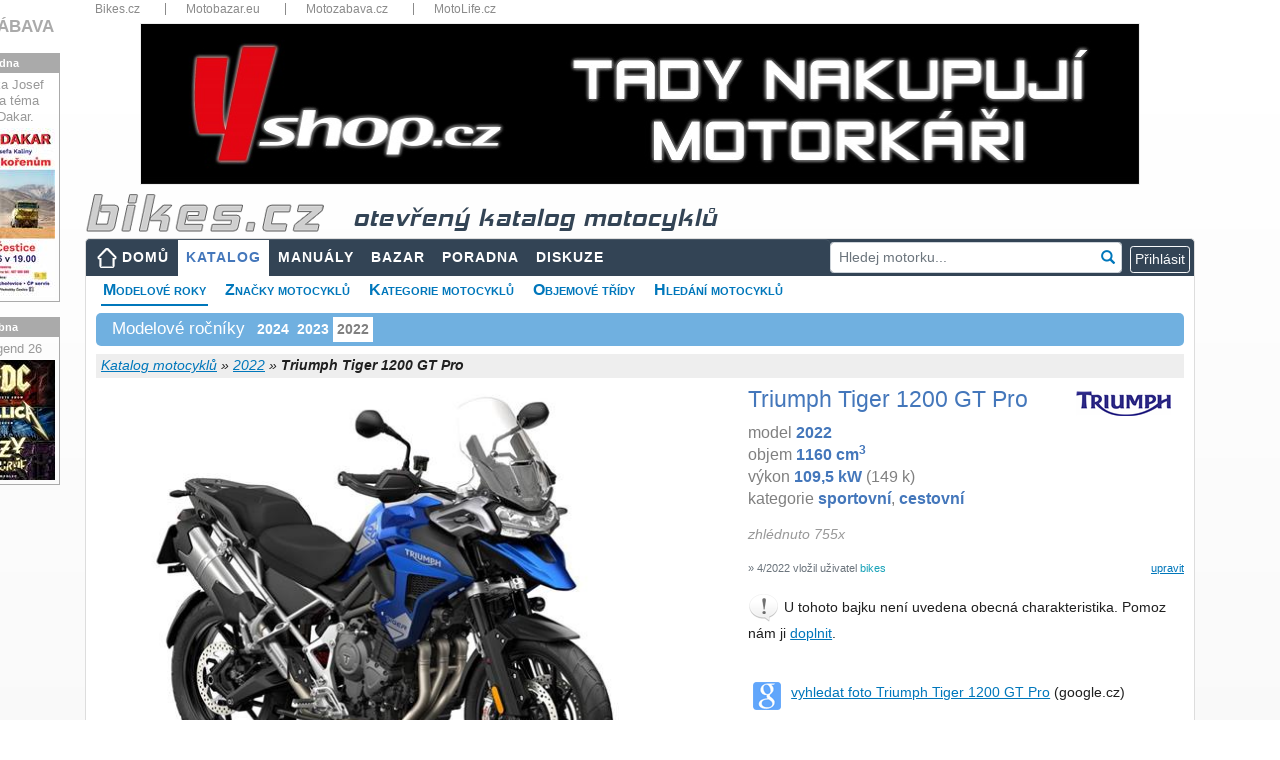

--- FILE ---
content_type: text/html; charset=utf-8
request_url: https://www.bikes.cz/2022/triumph-tiger-1200-gt-pro
body_size: 48180
content:
<!DOCTYPE html>
<html xmlns="http://www.w3.org/1999/xhtml" lang="cs">
<head><meta charset="utf-8" /><meta http-equiv="X-UA-Compatible" content="IE=edge" /><meta name="viewport" content="width=device-width, initial-scale=1" /><meta name="description" content="Informace a technická data k motocyklu Triumph Tiger 1200 GT Pro model 2022, názory motorkářů a servisní manuály" /><meta name="keywords" content="motorkari,motocykl,Triumph,Tiger 1200 GT Pro,2022,katalog,parametry,data,servisní,manuály,poradna,otázky,odpovědi" /><meta id="googlebot" name="googlebot" content="index, follow" /><meta id="robots" name="robots" content="index, follow" />
<meta property="og:type" content="website" /><meta property="fb:app_id" content="1416451088653193" /><meta property="og:url" content="https://www.bikes.cz/motorky/2022" /><meta property="og:title" content="Triumph Tiger 1200 GT Pro 2022 - velký katalog motocyklů" /><meta property="og:description" content="Informace a technická data k motocyklu Triumph Tiger 1200 GT Pro model 2022, názory motorkářů a servisní manuály" />
<title>
Triumph Tiger 1200 GT Pro - 2022 - technické parametry, názory motorkářů, servisní manuály
</title><link href="/favicon.ico" type="image/x-icon" rel="shortcut icon" /><link href="/assets/fonts/glyphicon.min.css" rel="stylesheet" /><link href="/assets/fonts/font-awesome.min.css" rel="stylesheet" /><link href="/assets/jquery-ui/jquery-ui.min.css?v=1.12.1" rel="stylesheet" /><link href="/js/fancyBox3/jquery.fancybox.min.css" rel="stylesheet" />
<link href="/assets/bootstrap/bootstrap.min.css?v=4.5.2" rel="stylesheet" />
<link href="/css/katalog.min.css?v=3" rel="stylesheet" />
<link href="/css/layout2019.min.css?v=3" rel="stylesheet" />
<script async src="https://www.googletagmanager.com/gtag/js?id=G-N2M6XW2L0B"></script>
<script>
window.dataLayer = window.dataLayer || [];
function gtag() { dataLayer.push(arguments); }
gtag('js', new Date());
gtag('config', 'G-N2M6XW2L0B');
gtag('consent', 'default', { ad_storage: 'denied' });
</script>
<link href="/css/detail2019.min.css?v=3" rel="stylesheet" />
<link href="/css/motolife.min.css?v=3" rel="stylesheet" />
<style>
.aaa .adsbygoogle { position:relative;bottom:1rem;margin-left:auto; margin-right:auto; }
.ad300 { max-width: 300px; margin-left:auto; }
.ad300 img { width: 100%; height: auto; }
.bb img { width:100%; height:auto; }
.cc { margin-top:1rem; margin-bottom:1rem; }
.cc img { width:100%; height:auto; }
@media (max-width: 1200px) {
.ad300 { max-width: 250px; }
}
@media (max-width: 768px) {
.ad300 { margin-left:auto; margin-right:auto; }
}
@media (max-width: 480px){
#submenu { font-size: 13px; }
#submenu li { margin-right: 5px; }
.panyears { font-size: 12px; }
.aaa { max-width:90%!important; margin-left:auto; margin-right:auto; }
.bb { max-width:90%; margin-left:auto; margin-right:auto; }
.company { font-size:10px; }
.info { font-size:10px; font-weight:600; }
.motobazar .row { margin-left:-0.25rem; margin-right:-0.25rem; }
.motobazar .col-6 { padding-left: 0.25rem; padding-right: 0.25rem; }
}
</style>
<script async src="//re.bikes.cz/delivery/asyncjs.php"></script>
<script async src="//pagead2.googlesyndication.com/pagead/js/adsbygoogle.js"></script></head>
<body>
<form method="post" action="./triumph-tiger-1200-gt-pro" onsubmit="javascript:return WebForm_OnSubmit();" id="form1" enctype="multipart/form-data">
<script type="text/javascript">
//<![CDATA[
var theForm = document.forms['form1'];
if (!theForm) {
theForm = document.form1;
}
function __doPostBack(eventTarget, eventArgument) {
if (!theForm.onsubmit || (theForm.onsubmit() != false)) {
theForm.__EVENTTARGET.value = eventTarget;
theForm.__EVENTARGUMENT.value = eventArgument;
theForm.submit();
}
}
//]]>
</script>
<script src="/WebResource.axd?d=pynGkmcFUV13He1Qd6_TZHbPTLI94uASLMjgSIUjN1q3hMlENt_7vHnAExgJrfcoPcpRUQ2&amp;t=638901608248157332" type="text/javascript"></script>
<script src="/ScriptResource.axd?d=nv7asgRUU0tRmHNR2D6t1EfqdJ7zYYO-7B7rYlrCTTHw9DzC5ODFnMJcaE4rj3ibG_U1-T3zDVPEv2BswzMR3p5mWxrW-G83ZJOfE2FixAr9m2NBj5Y7yKm057hsIwHYXG92qg2&amp;t=ffffffff93d1c106" type="text/javascript"></script>
<script src="../Scripts/WebForms/MsAjax/MicrosoftAjax.js" type="text/javascript"></script>
<script src="../Scripts/WebForms/MsAjax/MicrosoftAjaxWebForms.js" type="text/javascript"></script>
<script src="../assets/jquery/jquery-3.5.1.min.js" type="text/javascript"></script>
<script type="text/javascript">
//<![CDATA[
function WebForm_OnSubmit() {
if (typeof(ValidatorOnSubmit) == "function" && ValidatorOnSubmit() == false) return false;
return true;
}
//]]>
</script>
<div class="aspNetHidden">
<input type="hidden" name="__VIEWSTATEGENERATOR" id="__VIEWSTATEGENERATOR" value="31C67036" />
<input type="hidden" name="__SCROLLPOSITIONX" id="__SCROLLPOSITIONX" value="0" />
<input type="hidden" name="__SCROLLPOSITIONY" id="__SCROLLPOSITIONY" value="0" />
<input type="hidden" name="__EVENTVALIDATION" id="__EVENTVALIDATION" value="4yIyzhhOYbKma9n1QGsdkssTirGKP3BfpyMn42GbMLanCiucNCi01Q081nnkAX0/DihNI4Mmkm2HZEWHpKYcKcYJ3LkraYCA0WmPgOWloK7ld0OqHRYVybG71JAPQMAZhAufhXnkO0IDZmYKo10TecZ6K8A0vQaA2Z1OmA7hkwzxUD1C0vshuvI1R8o7XHUfmv5Qgs6V2N9Tuy+wFqddosEHbnKG0quLJ/ztjVj+89IOAoqiaf0T4wdGyOAgLbW725+buxB1b7HqsV1fzqusmidMK5Pode2OO0miCDpdDJon1Nl65A6NZRjfDOoHmK6DM3Ig+M+c/xNn6V3xizRI0c+NIXMtDUvJ+yaTMQjlhrGzgLXnRzDtz/30PuvcNYOOrY0np6At+sNTcRs0NeYClBzaUQOzRPOZ13DVlt/ZCvcs5+7wkz/xinc2TPm6dk2qAbPEA72hoOxZ2oZ5Bx4w3TDTvED6oq6iTkWAbRFibj6BI5p/TLjpvfGC/kZCrB0W+rMSzYfl9BukRaLt2jfnaQv7AhsepbNHV+RuwknJ43x7TrJIHE50AypR7YSGvaXzLyGKDw==" />
</div>
<script type="text/javascript">
//<![CDATA[
Sys.WebForms.PageRequestManager._initialize('ctl00$ctl00$ctl13', 'form1', ['tctl00$ctl00$body$body$upMain','body_body_upMain','tctl00$ctl00$body$body$ucFoto$upFoto','body_body_ucFoto_upFoto','tctl00$ctl00$body$body$ucGallery$upGalery','body_body_ucGallery_upGalery','tctl00$ctl00$body$body$ucBasic$ctl00','body_body_ucBasic_ctl00','tctl00$ctl00$body$body$ucNazory$upOpinion','body_body_ucNazory_upOpinion','tctl00$ctl00$body$body$ucHodnoceni$UpdatePanelRating','body_body_ucHodnoceni_UpdatePanelRating','tctl00$ctl00$body$body$upZalozky','body_body_upZalozky','tctl00$ctl00$body$body$upTabs','upTabs','tctl00$ctl00$body$body$UpdatePanel3','body_body_UpdatePanel3','tctl00$ctl00$body$body$ucKomentare$upComments','body_body_ucKomentare_upComments','tctl00$ctl00$body$body$ucParkAndCompare$upParks','body_body_ucParkAndCompare_upParks','tctl00$ctl00$body$body$ucParkAndCompare$upCompare','body_body_ucParkAndCompare_upCompare','tctl00$ctl00$body$body$upModal','body_body_upModal','tctl00$ctl00$ctl14','ctl14','tctl00$ctl00$ucCookieCard$upCookies','ucCookieCard_upCookies'], ['ctl00$ctl00$lnkCookies','lnkCookies','ctl00$ctl00$body$body$lnkLike','body_body_lnkLike','ctl00$ctl00$body$body$lbnFeedback','body_body_lbnFeedback','ctl00$ctl00$body$body$ucKomentare$lbAddComment2','body_body_ucKomentare_lbAddComment2'], [], 90, 'ctl00$ctl00');
//]]>
</script>
<div class="container" style="position:relative;padding-bottom:15px">
<div class="topbar d-none d-sm-block">
<nav>
<ul>
<li class="dropdown-title"><a href="https://www.bikes.cz/" title="Bikes.cz">Bikes.cz</a></li>
<li class="dropdown-title"><a href="https://www.motobazar.eu/" title="Motobazar.eu" target="_blank">Motobazar.eu</a></li>
<li class="dropdown-title"><a href="https://www.motozabava.cz/" title="Motozabava.cz" target="_blank">Motozabava.cz</a></li>
<li class="dropdown-title"><a href="https://www.motolife.cz/" title="MotoLife.cz" target="_blank">MotoLife.cz</a></li>
</ul>
<div class="clearfix"></div>
</nav>
</div>
<div id="bannerTop">
<ins data-revive-zoneid="1" data-revive-id="db5860641a95710a48d55ec671021854"></ins>
</div>
<header>
<div id="topStrip" class="row d-none d-md-block">
<div class="col px-3">
<a href="/" id="body_aHeader" title="úvodní strana">
<img src="/images/bikescz.png" alt="bikes.cz" />
<span id="body_sTitle" class="d-none d-md-inline katalog">otevřený katalog motocyklů</span></a>
</div>
<div class="clearfix"></div>
</div>
</header>
<nav class="navbar navbar-expand-md navbar-dark px-2 px-lg-0">
<a class="navbar-brand d-md-none" href="/" title="úvodní strana"><img src="/images/bikescz.png" alt="bikes.cz" /></a>
<button class="navbar-toggler" type="button" data-toggle="collapse" data-target="#navbarResponsive" aria-controls="navbarResponsive" aria-expanded="false" aria-label="Toggle navigation">
<span class="navbar-toggler-icon"></span>
</button>
<div id="navbarResponsive" class="collapse navbar-collapse">
<ul id="menu" class="navbar-nav mr-auto">
<li class="nav-item btn-xs-block"><a id="body_hlMenuMain" title="Hlavní stránka" class="nav-link home" href="../">DOMŮ</a></li>
<li class="nav-item btn-xs-block"><a id="body_hlMotoKatalog" title="Otevřená encyklopedie motocyklů" class="nav-link active" href="../katalog-moto">KATALOG</a></li>
<li class="nav-item"><a id="body_hlManualy" title="Servisní manuály, příručky, díly..." class="nav-link" href="../servisni-manualy">MANUÁLY</a></li>
<li class="nav-item btn-xs-block"><a id="body_hlBazar" title="Inzerce motocyklů, dílů a příslušenství" class="nav-link" href="../motocykly-prodej">BAZAR</a></li>
<li class="nav-item"><a id="body_hlTechChat" title="Technická poradna" class="nav-link" href="../otazky-odpovedi">PORADNA</a></li>
<li class="nav-item"><a id="body_hlMenuDiscussion" title="Bikes diskuze" class="nav-link" href="../forum">DISKUZE</a></li>
</ul>
<div id="body_panelSearch" class="form-group has-feedback my-2 my-lg-0 pr-2" onkeypress="javascript:return WebForm_FireDefaultButton(event, &#39;body_lnkSearch&#39;)" style="position:relative">
<input name="ctl00$ctl00$body$txtSearch" type="text" id="body_txtSearch" class="form-control form-control-sm" placeholder="Hledej motorku..." autocomplete="off" />
<a id="body_lnkSearch" class="form-control-feedback clickable" href="javascript:__doPostBack(&#39;ctl00$ctl00$body$lnkSearch&#39;,&#39;&#39;)"><i class="glyphicon glyphicon-search"></i></a>
</div>
<div class="form-inline my-2 my-lg-0 dropdown">
<script type="text/javascript">
var prihlaseni = function () {
$('.prihlaseni').show(500);
$('#body_Login1_Login1_UserName').focus();
}
</script>
<input type="button" class="btn btn-outline-light btn-xs" value="Přihlásit" onclick="prihlaseni()">
<div id="prihlaseni" class="prihlaseni" style="display:none">
<div class="top"><strong>Přihlášení do webu</strong><a class="zavrit" href="javascript:void(0);" onclick="$('.prihlaseni').hide(500);"><img src="../images/buttony/zavrit.gif" alt="zavřít" width="24" height="24" border="0" /></a></div>
<div class="insidetext">
<table id="body_Login1_Login1" cellspacing="0" cellpadding="0" style="width:100%;border-collapse:collapse;">
<tr>
<td>
<div onkeypress="javascript:return WebForm_FireDefaultButton(event, &#39;body_Login1_Login1_LoginButton&#39;)">
<div class="cele">
<table width="255">
<tr>
<td width="81">
Uživatel:
<span data-val-controltovalidate="body_Login1_Login1_UserName" data-val-errormessage="*" data-val-validationGroup="Login2" id="body_Login1_Login1_UserNameRequired" title="Zadejte nick." data-val="true" data-val-evaluationfunction="RequiredFieldValidatorEvaluateIsValid" data-val-initialvalue="" style="visibility:hidden;">*</span>
</td>
<td width="162"><input name="ctl00$ctl00$body$Login1$Login1$UserName" type="text" maxlength="50" id="body_Login1_Login1_UserName" autocomplete="username" /></td>
</tr>
<tr>
<td>
Heslo:
<span data-val-controltovalidate="body_Login1_Login1_Password" data-val-errormessage="*" data-val-validationGroup="Login2" id="body_Login1_Login1_PasswordRequired" title="Zadejte heslo." data-val="true" data-val-evaluationfunction="RequiredFieldValidatorEvaluateIsValid" data-val-initialvalue="" style="visibility:hidden;">*</span>
</td>
<td><input name="ctl00$ctl00$body$Login1$Login1$Password" type="password" id="body_Login1_Login1_Password" /></td>
</tr>
</table>
<span id="body_Login1_Login1_FailureText" style="font-weight:bold;padding: 5px; color: #f00;"></span>
</div>
<div style="text-align: center">
<a id="body_Login1_Login1_LoginButton" class="pokracovat" href="javascript:WebForm_DoPostBackWithOptions(new WebForm_PostBackOptions(&quot;ctl00$ctl00$body$Login1$Login1$LoginButton&quot;, &quot;&quot;, true, &quot;Login2&quot;, &quot;&quot;, false, true))">Přihlásit</a>
</div>
</div>
<br />
<a href="../novy-uzivatel">Nový uživatel</a><br />
<a href="../obnoveni-hesla">Zapomenuté heslo</a>
<br />
<br />
<fieldset class="open-auth-providers">
<legend>Přihlášení přes Facebook</legend>
<a id="body_Login1_Login1_OpenAuthLogin_lbFacebook" title="Přihlášení přes Facebook" href="javascript:__doPostBack(&#39;ctl00$ctl00$body$Login1$Login1$OpenAuthLogin$lbFacebook&#39;,&#39;&#39;)"><img src="../images/buttony/fblogin.png" alt="fb login" /></a>
</fieldset>
</td>
</tr>
</table>
</div>
</div>
</div>
</div>
</nav>
<div id="webContent">
<div id="body_panSubmenu">
<ul id="submenu">
<li><a href="/motorky/2022" id="body_aRocniky" class="youarehere">Modelové roky</a></li>
<li><a href="/znacky" id="body_aZnacky">Značky motocyklů</a></li>
<li><a href="/kategorie" id="body_aKategorie">Kategorie motocyklů</a></li>
<li><a href="/objemy" id="body_aObjemy">Objemové třídy</a></li>
<li><a href="/vyhledat-motocykly" id="body_aSearch">Hledání motocyklů</a></li>
</ul>
<div class="clearfix"></div>
</div>
<div id="body_body_panYears" class="panyears">
<h3>Modelové ročníky</h3>
<ul class="nav">
<li class="nav-item"><a class="nav-link" href="/2024/triumph-tiger-1200-gt-pro">2024</a></li>
<li class="nav-item"><a class="nav-link" href="/2023/triumph-tiger-1200-gt-pro">2023</a></li>
<li class="nav-item"><a class="aspNetDisabled" class="nav-link">2022</a></li>
</ul>
<div class="cleaner"></div>
</div>
<div id="topbar">
<div id="crumb">
<div class="right">
</div>
<a id="body_body_hlCrumb" href="/katalog-moto">Katalog motocyklů</a> »
<a id="body_body_hlCrumbSub" href="/motorky/2022">2022</a> »
<span id="body_body_lblCrumb" style="font-weight:bold;">Triumph Tiger 1200 GT Pro</span>
</div>
</div>
<div id="body_body_upMain" class="row my-2">
<div class="col-md-7">
<div id="body_body_ucFoto_upFoto" class="hlavnifoto">
<a href="https://media.bikes.cz/photo/img_60160O34560O1403281O33O123876618OBO04507O0854O3.jpg" class="" rel="moto" title="" data-fancybox=moto><img id="body_body_ucFoto_BikesImageMoto" class="img-fluid rounded" src="https://media.bikes.cz/photo/img_29516O10692O1403281O33O49551114OBO04507O0845O3.jpg" alt="Triumph Tiger 1200 GT Pro" /></a>
<div class="cleaner"></div>
</div>
<div id="body_body_ucGallery_upGalery">
<div class="galerie">
<div class="col-sm-4 col-md-6 col-lg-4 col-xl-3 mt-2">
<div class="each-item">
<a href="https://media.bikes.cz/photo/img_60160O34560O1403252O33O123874058OBO04507O0854O3.jpg" class="" rel="moto" title="" data-fancybox=moto><img id="body_body_ucGallery_ucGallerySelector_rptGallery_FancyboxImage1_0" class="fancybox" src="https://media.bikes.cz/photo/img_7520O2430O1403252O33O12097778OBO04507O0845O3.jpg" alt="Triumph Tiger 1200 GT Pro" /></a>
</div>
</div>
</div>
</div>
</div>
<div class="col-md-5 mt-3 mt-md-0 hlavnitext">
<div id="divlogo" class="d-none d-xl-block">
<a id="body_body_hlCompany" href="../znacka/triumph" style="margin-left: 15px; padding: 2px 8px;"><img id="body_body_ImageCompany" src="../logos/95/60/triumph.jpg" alt="Logo Triumph" style="margin:0" /></a>
</div>
<h1 id="body_body_h1">Triumph Tiger 1200 GT Pro</h1>
<div id="body_body_ucBasic_ctl00">
<p id="p1" class="m-0">model <b>2022</b><br />objem <b>1160&nbsp;cm<sup>3</sup></b><br />výkon <b>109,5&nbsp;kW</b> (149 k)<br />kategorie <b>sportovní</b>, <b>cestovní</b><br /></p>
<p id="body_body_ucBasic_p2" class="mt-2"></p>
<p id="body_body_ucBasic_p3" class="mt-2 mb-1 gray">zhlédnuto 755x</p>
<p></p>
<a id="body_body_ucBasic_editParametry" class="editlink" rel="nofollow" href="javascript:__doPostBack(&#39;ctl00$ctl00$body$body$ucBasic$editParametry&#39;,&#39;&#39;)">upravit</a>
<p id="body_body_ucBasic_pCreate" class="small text-secondary mt-1">&raquo; 4/2022 vložil uživatel <span class="text-info">bikes</span></p>
<div id="body_body_ucBasic_panAddText" class="d-none d-md-block">
<img src="../Images/Icons/exclamation32.png" width="32" height="32" alt="exclamation" />
U tohoto bajku není uvedena obecná charakteristika. Pomoz nám
ji&nbsp;<a id="body_body_ucBasic_editParam" rel="nofollow" href="javascript:__doPostBack(&#39;ctl00$ctl00$body$body$ucBasic$editParam&#39;,&#39;&#39;)">doplnit</a>.
<div class="cleaner"></div>
</div>
</div>
<table class="nabidka">
</table>
<table class="nabidka d-none d-md-block">
<tr>
<td valign="top"><img src="/Images/Icons/google28.png" width="28" alt="google" title="google.cz" style="position:relative; top:3px" /></td>
<td><a href="https://www.google.cz/search?q=Triumph+Tiger+1200+GT+Pro+-+2022&hl=cs&tbm=isch&tbs=itp:photo,ift:jpg&safe=off" id="body_body_aGoogle" target="_blank" title="Vyhledání pomocí google.cz">vyhledat foto Triumph Tiger 1200 GT Pro</a> (google.cz)</td>
</tr>
</table>
</div>
</div>
<div class="mb-2" style="border-bottom:2px solid #f90"></div>
<div class="row">
<div class="col">
<a name="opinions"></a><a name="ratings"></a>
<div class="card-body row mb-4">
<div class="col-lg-7">
<div id="body_body_ucNazory_upOpinion">
<h2 class="float-md-left">Názory motorkářů</h2>
<a id="body_body_ucNazory_lnkNazor" class="btn btn-primary btn-sm d-block float-md-right mb-3" href="javascript:__doPostBack(&#39;ctl00$ctl00$body$body$ucNazory$lnkNazor&#39;,&#39;&#39;)">Přidat názor</a>
<div class="cleaner"></div>
<div id="pOpinion" class="font-italic d-none d-md-block">
<img src="../Images/Icons/question32.png" alt="question" width="32" height="32" />
Jaký je tvůj názor na motocykl Triumph Tiger&nbsp;1200&nbsp;GT&nbsp;Pro&nbsp;'22?
<div class="cleaner"></div>
</div>
</div>
</div>
<div class="col-lg-5">
<div id="body_body_ucHodnoceni_UpdatePanelRating">
<a id="body_body_ucHodnoceni_lbRate" class="editlink" href="javascript:__doPostBack(&#39;ctl00$ctl00$body$body$ucHodnoceni$lbRate&#39;,&#39;&#39;)">Přidat hodnocení</a>
<h2>Hodnocení motocyklu</h2>
<p id="pRating" class="d-none d-md-block">
<img src="../Images/Icons/question32.png" alt="question" width="32" height="32" />
Jak hodnotíš motocykl Triumph Tiger 1200 GT Pro '22?</p>
<table style="border-collapse: collapse;width:100%" cellpadding="5">
<tr>
<td style="font-weight:600">
<a id="body_body_ucHodnoceni_lnkRate2" href="javascript:__doPostBack(&#39;ctl00$ctl00$body$body$ucHodnoceni$lnkRate2&#39;,&#39;&#39;)">Přidat hodnocení</a></td>
<td></td>
<td align="left" width="90">
<ul class="rating">
<li class="one" title="špatné">1</li>
<li class="two" title="dostatečné">2</li>
<li class="three" title="dobré">3</li>
<li class="four" title="výborné">4</li>
<li class="five" title="špičkové">5</li>
</ul>
</td>
</tr>
</table>
</div>
</div>
</div>
</div>
<div class="col-md-auto">
</div>
</div>
<div class="mb-2" style="border-bottom:2px solid #f90"></div>
<div class="row">
<div class="col-md-8 col-lg-9">
<div class="bb py-1">
<ins data-revive-zoneid="1" data-revive-id="db5860641a95710a48d55ec671021854"></ins>
</div>
<div id="body_body_upZalozky" class="tabs pt-3 pb-1">
<nav class="navbar navbar-expand-lg navbar-light">
<div class="container-fluid">
<ul class="navbar-nav ">
<li class="nav-item">
<a id="body_body_lnkKatalog" title="Otevřená encyklopedie motocyklů" class="nav-link active" href="javascript:__doPostBack(&#39;ctl00$ctl00$body$body$lnkKatalog&#39;,&#39;&#39;)">TECHNICKÁ DATA</a></li>
<li class="nav-item">
<a id="body_body_lnkManualy" title="Servisní manuály, příručky, díly..." class="nav-link" href="javascript:__doPostBack(&#39;ctl00$ctl00$body$body$lnkManualy&#39;,&#39;&#39;)">SERVISNÍ MANUÁLY</a></li>
<li class="nav-item">
<a id="body_body_lnkTechHelp" title="Technická poradna" class="nav-link" href="javascript:__doPostBack(&#39;ctl00$ctl00$body$body$lnkTechHelp&#39;,&#39;&#39;)">TECHNICKÁ PORADNA</a></li>
</ul>
</div>
</nav>
</div>
<div id="upTabs" class="row mt-1 mb-3">
<div class="col-lg-7">
<div class="card">
<div class="card-body">
<h2 id="body_body_ucTechData_h2" class="card-title">Technick&#225; data Triumph Tiger 1200 GT Pro</h2>
<table class="techTable">
<col width="36%" />
<col width="64%" />
<tr id="body_body_ucTechData_panTechData_repeaterParameters_trGroupName_0">
<th class="groupname" colspan="2">
<h3>Základní informace</h3>
</th>
</tr>
<tr id="body_body_ucTechData_panTechData_repeaterParameters_trParam_0">
<th>Model</th>
<td>Triumph Tiger 1200 GT Pro</td>
</tr>
<tr id="body_body_ucTechData_panTechData_repeaterParameters_trParam_1">
<th>Rok</th>
<td>2022</td>
</tr>
<tr id="body_body_ucTechData_panTechData_repeaterParameters_trParam_2">
<th>Kategorie</th>
<td>Všestranný</td>
</tr>
<tr id="body_body_ucTechData_panTechData_repeaterParameters_trGroupName_3">
<th class="groupname" colspan="2">
<h3>Motor a převodovka</h3>
</th>
</tr>
<tr id="body_body_ucTechData_panTechData_repeaterParameters_trParam_3">
<th>Zdvihový objem</th>
<td>1160,0 ccm</td>
</tr>
<tr id="body_body_ucTechData_panTechData_repeaterParameters_trParam_4">
<th>Typ motoru</th>
<td>Řadový tří, čtyřtakt</td>
</tr>
<tr id="body_body_ucTechData_panTechData_repeaterParameters_trParam_5">
<th>Výkon</th>
<td>150,0 k (109,5 kW) při 9000 ot/min</td>
</tr>
<tr id="body_body_ucTechData_panTechData_repeaterParameters_trParam_6">
<th>Kompresní poměr</th>
<td>13,2:1</td>
</tr>
<tr id="body_body_ucTechData_panTechData_repeaterParameters_trParam_7">
<th>Vrtání x zdvih</th>
<td>89,9 x 60,5 mm</td>
</tr>
<tr id="body_body_ucTechData_panTechData_repeaterParameters_trParam_8">
<th>Ventilů na válec</th>
<td>4</td>
</tr>
<tr id="body_body_ucTechData_panTechData_repeaterParameters_trParam_9">
<th>Řízení paliva / rozvod</th>
<td>Dvojité horní vačky / dvojité vačky (DOHC)</td>
</tr>
<tr id="body_body_ucTechData_panTechData_repeaterParameters_trParam_10">
<th>Chlazení</th>
<td>Kapalina</td>
</tr>
<tr id="body_body_ucTechData_panTechData_repeaterParameters_trParam_11">
<th>Převodovka</th>
<td>6-rychlostní</td>
</tr>
<tr id="body_body_ucTechData_panTechData_repeaterParameters_trParam_12">
<th>Palivový systém</th>
<td>Vstřikování. Vícebodové sekvenční elektronické vstřikování paliva s elektronickým ovládáním plynu</td>
</tr>
<tr id="body_body_ucTechData_panTechData_repeaterParameters_trParam_13">
<th>Spotřeba paliva</th>
<td>4,90 l/100 km</td>
</tr>
<tr id="body_body_ucTechData_panTechData_repeaterParameters_trParam_14">
<th>Skleníkové plyny</th>
<td>113,7 CO2 g/km</td>
</tr>
<tr id="body_body_ucTechData_panTechData_repeaterParameters_trParam_15">
<th>Spojka</th>
<td>Hydraulické, mokré, vícelamelové, skluzové a asistenční</td>
</tr>
<tr id="body_body_ucTechData_panTechData_repeaterParameters_trParam_16">
<th>Výfuk</th>
<td>Systém sběrače 3 do 1 z nerezové oceli s podsazeným primárním tlumičem a bočním sekundárním tlumičem</td>
</tr>
<tr id="body_body_ucTechData_panTechData_repeaterParameters_trParam_17">
<th>Točivý moment</th>
<td>130,0 Nm při 7000 ot/min</td>
</tr>
<tr id="body_body_ucTechData_panTechData_repeaterParameters_trParam_18">
<th>Převod</th>
<td>Hřídelový pohon (kardan) (koncový pohon)</td>
</tr>
<tr id="body_body_ucTechData_panTechData_repeaterParameters_trGroupName_19">
<th class="groupname" colspan="2">
<h3>Podvozek, pérování a kola</h3>
</th>
</tr>
<tr id="body_body_ucTechData_panTechData_repeaterParameters_trParam_19">
<th>Přední brzdy</th>
<td>Dvojitý disk. Brembo M4.30 Stylema monoblokové radiální třmeny, ABS.</td>
</tr>
<tr id="body_body_ucTechData_panTechData_repeaterParameters_trParam_20">
<th>Zadní brzdy</th>
<td>Jediný disk. Jednopístkový třmen Brembo, ABS.</td>
</tr>
<tr id="body_body_ucTechData_panTechData_repeaterParameters_trParam_21">
<th>Rám</th>
<td>Trubkový ocelový rám s kovanými hliníkovými podpěrami. Vyrobený, přišroubovaný hliníkový zadní pomocný rám.</td>
</tr>
<tr id="body_body_ucTechData_panTechData_repeaterParameters_trParam_22">
<th>Zadní pérování</th>
<td>Poloaktivní tlumicí monoshock Showa s automatickým elektronickým nastavením předpětí</td>
</tr>
<tr id="body_body_ucTechData_panTechData_repeaterParameters_trParam_23">
<th>Úhel předních vidlí</th>
<td>24,1°</td>
</tr>
<tr id="body_body_ucTechData_panTechData_repeaterParameters_trParam_24">
<th>Stopa</th>
<td>120 mm</td>
</tr>
<tr id="body_body_ucTechData_panTechData_repeaterParameters_trParam_25">
<th>Přední pérování</th>
<td>Showa Ø 49mm, semiaktivní tlumení USD vidlice</td>
</tr>
<tr id="body_body_ucTechData_panTechData_repeaterParameters_trParam_26">
<th>Kola</th>
<td>Litá hliníková slitina. Pneumatiky Metzeler Tourance.</td>
</tr>
<tr id="body_body_ucTechData_panTechData_repeaterParameters_trParam_27">
<th>Průměr vpředu</th>
<td>320 mm</td>
</tr>
<tr id="body_body_ucTechData_panTechData_repeaterParameters_trParam_28">
<th>Průměr vzadu</th>
<td>282 mm</td>
</tr>
<tr id="body_body_ucTechData_panTechData_repeaterParameters_trParam_29">
<th>Přední pneu</th>
<td>120/70-R19 </td>
</tr>
<tr id="body_body_ucTechData_panTechData_repeaterParameters_trParam_30">
<th>Zadní pneu</th>
<td>170/60-R17 </td>
</tr>
<tr id="body_body_ucTechData_panTechData_repeaterParameters_trGroupName_31">
<th class="groupname" colspan="2">
<h3>Míry a objemy</h3>
</th>
</tr>
<tr id="body_body_ucTechData_panTechData_repeaterParameters_trParam_31">
<th>Pohotovostní hmotnost (včetně náplní)</th>
<td>240 kg</td>
</tr>
<tr id="body_body_ucTechData_panTechData_repeaterParameters_trParam_32">
<th>Objem nádrže</th>
<td>20 l</td>
</tr>
<tr id="body_body_ucTechData_panTechData_repeaterParameters_trParam_33">
<th>Celková výška</th>
<td>1470 mm</td>
</tr>
<tr id="body_body_ucTechData_panTechData_repeaterParameters_trParam_34">
<th>Celková délka</th>
<td>2248 mm</td>
</tr>
<tr id="body_body_ucTechData_panTechData_repeaterParameters_trParam_35">
<th>Celková šířka</th>
<td>830 mm</td>
</tr>
<tr id="body_body_ucTechData_panTechData_repeaterParameters_trParam_36">
<th>Rozvor</th>
<td>1520 mm</td>
</tr>
<tr id="body_body_ucTechData_panTechData_repeaterParameters_trParam_37">
<th>Objem oleje</th>
<td>4 l</td>
</tr>
<tr id="body_body_ucTechData_panTechData_repeaterParameters_trParam_38">
<th>Výška sedla</th>
<td>850 mm</td>
</tr>
<tr id="body_body_ucTechData_panTechData_repeaterParameters_trParam_39">
<th>Alternativní výška sedla</th>
<td>877 mm</td>
</tr>
<tr id="body_body_ucTechData_panTechData_repeaterParameters_trGroupName_40">
<th class="groupname" colspan="2">
<h3>Ostatní specifikace</h3>
</th>
</tr>
<tr id="body_body_ucTechData_panTechData_repeaterParameters_trParam_40">
<th>Startér</th>
<td>Elektrický</td>
</tr>
<tr id="body_body_ucTechData_panTechData_repeaterParameters_trParam_41">
<th>Barevná provedení</th>
<td>Snowdonia White, Snowdonia White, Lucerne Blue</td>
</tr>
<tr id="body_body_ucTechData_panTechData_repeaterParameters_trParam_42">
<th>Přístroje</th>
<td>Plně barevný 7palcový TFT displej</td>
</tr>
<tr id="body_body_ucTechData_panTechData_repeaterParameters_trParam_43">
<th>Světla</th>
<td>Veškeré LED osvětlení</td>
</tr>
</table>
</div>
</div>
</div>
<div class="col-lg-5">
<div class="disclaimer m-0 mt-3 mt-lg-1">
<p>
<span style="font-weight: bold; color: #666">Bikes.cz je otevřený katalog motocyklů</span>,
který slouží k orientaci v modelech motorek, které byly, anebo ještě jsou vyráběny.</p>
<p class="mb-4">
<span style="font-weight: bold; color: #666">Motorky nenabízíme ani neprodáváme!</span>
Pokud takovou motorku sháníte, prohlédněte si nabídku inzertních webů
<a href="https://www.motobazar.eu/motocykly-prodej" target="_blank">Motobazar EU</a>
a&nbsp;<a href="https://www.motoinzerce.cz/motorky/" target="_blank">Motoinzerce</a>,
případně <a href="https://www.tipmoto.com/motorky/" target="_blank">Tipmoto</a>.
</p>
<img src="../Images/Icons/exclamation32.png" class="float-left" alt="exclamation" />
<p class="card-text" style="font-weight:600;color:#666"> Technická data jsou pouze orientační!</p>
<p class="d-none d-md-block">
V katalogu evidujeme okolo 800&nbsp;000 parametrů motocyklů
a&nbsp;není v&nbsp;našich silách zaručit jejich bezchybnost. Hodnoty některých parametrů se mohou lišit také
v&nbsp;závislosti na zemi původu motocyklu a&nbsp;nemusí odpovídat parametrům motorek prodávaných v&nbsp;ČR!</p>
<p class="d-none d-md-block">	
Budeme velmi rádi, pokud nás na případné nesrovnalosti v&nbsp;technických datech
nebo jiných údajích o&nbsp;motocyklu upozorníte. Také uvítáme jakoukoliv pomoc s&nbsp;tímto katalogem.</p>
<p class="d-none d-md-block">Všem komunikativním bikerům a&nbsp;bikerkám děkujeme!</p>
<p class="d-none d-md-block">Bikes team</p>
<p class="mt-2 mt-md-4 mb-2" style="font-weight: bold; color: #666">
<span class="d-none d-md-inline">Víme, že tento katalog motorek není dokonalý.</span>
Děkujeme, pokud nás upozorníte na chyby nebo nedostatky katalogu.
</p>
<img src="../Images/Icons/obalka.gif" id="body_body_Img10" alt="envelope" />
<a id="body_body_lbnFeedback" title="Nahlášení problémů a chyb" rel="nofollow" href="javascript:__doPostBack(&#39;ctl00$ctl00$body$body$lbnFeedback&#39;,&#39;&#39;)">feedback - napište nám</a>
<div id="body_body_UpdatePanel3" class="top10">
</div>
</div>
</div>
</div>
<div class="card-body row mb-3">
<div class="col-12">
<a name="comments"></a>
<div class="comments">
<h2 id="body_body_ucKomentare_h2Diskuze" class="float-md-left" style="color:#ff9900">Diskuze k Triumph Tiger 1200 GT Pro</h2>
<a id="body_body_ucKomentare_lbAddComment2" class="btn btn-primary btn-sm d-block float-md-right mt-1 mb-2 mt-md-0 mb-md-0" rel="nofollow" href="javascript:__doPostBack(&#39;ctl00$ctl00$body$body$ucKomentare$lbAddComment2&#39;,&#39;&#39;)">Nové diskuzní téma</a>
<div id="body_body_ucKomentare_upComments" class="cleaner">
<div id="body_body_ucKomentare_panDiskuze">
<p class="fwb">Nevím jestli dát přednost téhle motorce, nebo...?</p>
</div>
</div>
<br />
</div>
</div>
</div>
<div class="aaa">
<ins class="adsbygoogle"
style="display:block; text-align:center;max-width:90%"
data-ad-layout="in-article"
data-ad-format="fluid"
data-ad-client="ca-pub-6333692739809935"
data-ad-slot="3419356363" data-restrict-data-processing="1"></ins>
<script>
(adsbygoogle = window.adsbygoogle || []).push({});
</script>
</div>
<div class="pb-3">
<div class="card-body mb-3 motobazar">
<h2 class="float-md-left"><a href="/motocykly-prodej">Motorky na prodej</a></h2>
<a class="btn btn-primary btn-sm d-block float-md-right mt-1 mb-2 mt-md-0 mb-md-0" style="position:relative;bottom:.25rem" rel="nofollow" href="/prodam-moto">Přidat inzerát</a>
<div class="clearfix"></div>
<div class="row">
<div class="col-6 col-lg-4 col-xl-3 mb-3">
<div class="bazar">
<a href="/motocykly-prodej/aprilia-rsv1000r/c52782">
<span class="company">Lucky Cow - Znojmo</span>
<span class="d-md-none info">BAZAR MOTO</span>
<img id="body_body_rptItems_imgAlternative_0" class="img-fluid img-thumbnail" src="https://media.bikes.cz/photo/img_11844O4509O10881960O33O157226138OCO04507O0845O1.jpg" />
</a>
</div>
<h3>
<a href="/motocykly-prodej/aprilia-rsv1000r/c52782"><span>Aprilia</span> RSV 1000 R</a>
</h3>
<div>
<span class="price right">149 999&nbsp;Kč</span>
</div>
</div>
<div class="col-6 col-lg-4 col-xl-3 mb-3">
<div class="bazar">
<a href="/motocykly-prodej/yamaha-fzs1000fazer/95347">
<span class="d-md-none info">SOUKROMÁ INZERCE</span>
<img id="body_body_rptItems_imgAlternative_1" class="img-fluid img-thumbnail" src="https://media.bikes.cz/photo/img_11844O4509O7452594O33O107677712OCO04507O0845O2.jpg" />
</a>
</div>
<h3>
<a href="/motocykly-prodej/yamaha-fzs1000fazer/95347"><span>Yamaha</span> FZS 1000 Fazer</a>
</h3>
<div>
<span class="price right">79 000&nbsp;Kč</span>
</div>
</div>
<div class="col-6 col-lg-4 col-xl-3 mb-3">
<div class="bazar">
<a href="/motocykly-prodej/bmw-s1000xr/c49584">
<span class="company">g5moto ADVENTURE s.r.o. - Držovice</span>
<span class="d-md-none info">BAZAR MOTO</span>
<img id="body_body_rptItems_imgAlternative_2" class="img-fluid img-thumbnail" src="https://media.bikes.cz/photo/img_11844O4509O8359308O33O120778166OCO04507O0845O1.jpg" />
</a>
</div>
<h3>
<a href="/motocykly-prodej/bmw-s1000xr/c49584"><span>BMW</span> S 1000 XR</a>
</h3>
<div>
<span class="price right">319 000&nbsp;Kč</span>
</div>
</div>
<div class="col-6 col-lg-4 col-xl-3 mb-3">
<div class="bazar">
<a href="/motocykly-prodej/suzuki-gsx1300rhayabusa/95324">
<span class="d-md-none info">SOUKROMÁ INZERCE</span>
<img id="body_body_rptItems_imgAlternative_3" class="img-fluid img-thumbnail" src="https://media.bikes.cz/photo/img_11844O4509O7449230O33O107629108OCO04507O0845O2.jpg" />
</a>
</div>
<h3>
<a href="/motocykly-prodej/suzuki-gsx1300rhayabusa/95324"><span>Suzuki</span> GSX 1300 R Hayabusa</a>
</h3>
<div>
<span class="price right">150 000&nbsp;Kč</span>
</div>
</div>
<div class="col-6 col-lg-4 col-xl-3 mb-3">
<div class="bazar">
<a href="/motocykly-prodej/bmw-s1000rr/c49014">
<span class="company">MOTOSPORT - JIČÍNĚVES - (okr.Jičín)</span>
<span class="d-md-none info">BAZAR MOTO</span>
<img id="body_body_rptItems_imgAlternative_4" class="img-fluid img-thumbnail" src="https://media.bikes.cz/photo/img_11844O4509O8075775O33O116681603OCO04507O0845O1.jpg" />
</a>
</div>
<h3>
<a href="/motocykly-prodej/bmw-s1000rr/c49014"><span>BMW</span> S 1000 RR</a>
</h3>
<div>
<span class="price right">485 000&nbsp;Kč</span>
</div>
</div>
<div class="col-6 col-lg-4 col-xl-3 mb-3">
<div class="bazar">
<a href="/motocykly-prodej/ducati-sport1000/c25625">
<span class="company">Motocentrum Olomouc s.r.o. - Olomouc</span>
<span class="d-md-none info">BAZAR MOTO</span>
<img id="body_body_rptItems_imgAlternative_5" class="img-fluid img-thumbnail" src="https://media.bikes.cz/photo/img_11844O4509O3458511O33O49970099OCO04507O0845O1.jpg" />
</a>
</div>
<h3>
<a href="/motocykly-prodej/ducati-sport1000/c25625"><span>Ducati</span> Sport 1000</a>
</h3>
<div>
<span class="price right">259 000&nbsp;Kč</span>
</div>
</div>
<div class="col-6 col-lg-4 col-xl-3 mb-3">
<div class="bazar">
<a href="/motocykly-prodej/aprilia-rsvmille1000/c44224">
<span class="company">Romino car s.r.o. - PLZEŇ</span>
<span class="d-md-none info">BAZAR MOTO</span>
<img id="body_body_rptItems_imgAlternative_6" class="img-fluid img-thumbnail" src="https://media.bikes.cz/photo/img_11844O4509O7008111O33O101255699OCO04507O0845O1.jpg" />
</a>
</div>
<h3>
<a href="/motocykly-prodej/aprilia-rsvmille1000/c44224"><span>Aprilia</span> RSV Mille 1000</a>
</h3>
<div>
<span class="price right">59 950&nbsp;Kč</span>
</div>
</div>
<div class="col-6 col-lg-4 col-xl-3 mb-3">
<div class="bazar">
<a href="/motocykly-prodej/aprilia-tuonov41100/c47509">
<span class="company">Motobazar Westmoto - Plzeň - Horní Bříza</span>
<span class="d-md-none info">BAZAR MOTO</span>
<img id="body_body_rptItems_imgAlternative_7" class="img-fluid img-thumbnail" src="https://media.bikes.cz/photo/img_11844O4509O7775045O33O112336573OCO04507O0845O1.jpg" />
</a>
</div>
<h3>
<a href="/motocykly-prodej/aprilia-tuonov41100/c47509"><span>Aprilia</span> Tuono V4 1100</a>
</h3>
<div>
<span class="price right">359 900&nbsp;Kč</span>
</div>
</div>
<div class="col-6 col-lg-4 col-xl-3 mb-3">
<div class="bazar">
<a href="/motocykly-prodej/suzuki-gsx1300rhayabusa/c49530">
<span class="company">Motobazar Westmoto - Plzeň - Horní Bříza</span>
<span class="d-md-none info">BAZAR MOTO</span>
<img id="body_body_rptItems_imgAlternative_8" class="img-fluid img-thumbnail" src="https://media.bikes.cz/photo/img_11844O4509O8340429O33O120505397OCO04507O0845O1.jpg" />
</a>
</div>
<h3>
<a href="/motocykly-prodej/suzuki-gsx1300rhayabusa/c49530"><span>Suzuki</span> GSX 1300 R Hayabusa</a>
</h3>
<div>
<span class="price right">408 900&nbsp;Kč</span>
</div>
</div>
<div class="col-6 col-lg-4 col-xl-3 mb-3">
<div class="bazar">
<a href="/motocykly-prodej/kawasaki-zx12r/c41218">
<span class="company">Motocentrum Olomouc s.r.o. - Olomouc</span>
<span class="d-md-none info">BAZAR MOTO</span>
<img id="body_body_rptItems_imgAlternative_9" class="img-fluid img-thumbnail" src="https://media.bikes.cz/photo/img_11844O4509O5584878O33O80692436OCO04507O0845O1.jpg" />
</a>
</div>
<h3>
<a href="/motocykly-prodej/kawasaki-zx12r/c41218"><span>Kawasaki</span> ZX-12R</a>
</h3>
<div>
<span class="price right">100 000&nbsp;Kč</span>
</div>
</div>
<div class="col-6 col-lg-4 col-xl-3 mb-3">
<div class="bazar">
<a href="/motocykly-prodej/honda-vtr1000f/c41611">
<span class="company">Motocentrum Olomouc s.r.o. - Olomouc</span>
<span class="d-md-none info">BAZAR MOTO</span>
<img id="body_body_rptItems_imgAlternative_10" class="img-fluid img-thumbnail" src="https://media.bikes.cz/photo/img_11844O4509O5763895O33O83278923OCO04507O0845O1.jpg" />
</a>
</div>
<h3>
<a href="/motocykly-prodej/honda-vtr1000f/c41611"><span>Honda</span> VTR 1000 F</a>
</h3>
<div>
<span class="price right">38 000&nbsp;Kč</span>
</div>
</div>
<div class="col-6 col-lg-4 col-xl-3 mb-3">
<div class="bazar">
<a href="/motocykly-prodej/honda-cbr1000rr/c47484">
<span class="company">MOTOSPORT - JIČÍNĚVES - (okr.Jičín)</span>
<span class="d-md-none info">BAZAR MOTO</span>
<img id="body_body_rptItems_imgAlternative_11" class="img-fluid img-thumbnail" src="https://media.bikes.cz/photo/img_11844O4509O7765301O33O112195789OCO04507O0845O1.jpg" />
</a>
</div>
<h3>
<a href="/motocykly-prodej/honda-cbr1000rr/c47484"><span>Honda</span> CBR 1000 RR</a>
</h3>
<div>
<span class="price right">185 000&nbsp;Kč</span>
</div>
</div>
</div>
<a class="btn btn-secondary btn-sm float-right" href="/motocykly-prodej">Všechny inzeráty &raquo;</a>
<div class="clearfix"></div>
</div>
</div>
<div class="aaa">
<ins class="adsbygoogle"
style="display:block; text-align:center;max-width:90%"
data-ad-layout="in-article"
data-ad-format="fluid"
data-ad-client="ca-pub-6333692739809935"
data-ad-slot="3419356363" data-restrict-data-processing="1"></ins>
<script>
(adsbygoogle = window.adsbygoogle || []).push({});
</script>
</div>
<div class="card-body row d-none d-md-flex">
<div class="col-12">
<h2 id="body_body_h2Top8" class="mt-3">Nejčastěji prohlížené modely Triumph</h2>
<div class="row pt-3" style="background-color:#eee">
<div class="col-6 col-md-4 col-lg-3">
<div class="thumbnail text-center">
<div style="position: absolute; margin:0; padding:2px 3px; font-size: 12px; font-weight: bold; background-color: #777777; color: white; text-decoration: none; width:auto;">2012</div>
<a href="/2012/triumph-tiger-1050">
<img id="body_body_dlMostVisited_BikesImage1_0" title="Triumph Tiger 1050, model 2012" src="https://media.bikes.cz/photo/img_7520O2430O140389O33O1211028OBO04507O0845O3.jpg" style="border: 1px solid gray;width:100%;height:auto" />
</a>
<a href="/2012/triumph-tiger-1050">Triumph Tiger 1050</a>
<div class="caption">
<p style="font-size:11px; color:Gray">
1050&nbsp;ccm 
84&nbsp;kW 
(114&nbsp;k)</p>
</div>
</div>
</div>
<div class="col-6 col-md-4 col-lg-3">
<div class="thumbnail text-center">
<div style="position: absolute; margin:0; padding:2px 3px; font-size: 12px; font-weight: bold; background-color: #777777; color: white; text-decoration: none; width:auto;">1998</div>
<a href="/1998/triumph-tiger-900">
<img id="body_body_dlMostVisited_BikesImage1_1" title="Triumph TIGER 900, model 1998" src="https://media.bikes.cz/photo/img_7520O2430O51272O33O442778OBO04507O0845O3.jpg" style="border: 1px solid gray;width:100%;height:auto" />
</a>
<a href="/1998/triumph-tiger-900">Triumph TIGER 900</a>
<div class="caption">
<p style="font-size:11px; color:Gray">
885&nbsp;ccm 
61&nbsp;kW 
(83&nbsp;k)</p>
</div>
</div>
</div>
<div class="col-6 col-md-4 col-lg-3">
<div class="thumbnail text-center">
<div style="position: absolute; margin:0; padding:2px 3px; font-size: 12px; font-weight: bold; background-color: #777777; color: white; text-decoration: none; width:auto;">2001</div>
<a href="/2001/triumph-tiger-955i">
<img id="body_body_dlMostVisited_BikesImage1_2" title="Triumph Tiger 955i, model 2001" src="https://media.bikes.cz/photo/img_7520O2430O275297O33O2374028OBO04507O0845O3.jpg" style="border: 1px solid gray;width:100%;height:auto" />
</a>
<a href="/2001/triumph-tiger-955i">Triumph Tiger 955i</a>
<div class="caption">
<p style="font-size:11px; color:Gray">
955&nbsp;ccm 
75,9&nbsp;kW 
(103&nbsp;k)</p>
</div>
</div>
</div>
<div class="col-6 col-md-4 col-lg-3">
<div class="thumbnail text-center">
<div style="position: absolute; margin:0; padding:2px 3px; font-size: 12px; font-weight: bold; background-color: #777777; color: white; text-decoration: none; width:auto;">2013</div>
<a href="/2013/triumph-speed-triple">
<img id="body_body_dlMostVisited_BikesImage1_3" title="Triumph Speed Triple, model 2013" src="https://media.bikes.cz/photo/img_7520O2430O642785O33O5542028OBO04507O0845O3.jpg" style="border: 1px solid gray;width:100%;height:auto" />
</a>
<a href="/2013/triumph-speed-triple">Triumph Speed Triple</a>
<div class="caption">
<p style="font-size:11px; color:Gray">
1050&nbsp;ccm 
99&nbsp;kW 
(135&nbsp;k)</p>
</div>
</div>
</div>
<div class="col-6 col-md-4 col-lg-3">
<div class="thumbnail text-center">
<div style="position: absolute; margin:0; padding:2px 3px; font-size: 12px; font-weight: bold; background-color: #777777; color: white; text-decoration: none; width:auto;">2011</div>
<a href="/2011/triumph-tiger">
<img id="body_body_dlMostVisited_BikesImage1_4" title="Triumph Tiger, model 2011" src="https://media.bikes.cz/photo/img_7520O2430O35090O33O303278OBO04507O0845O3.jpg" style="border: 1px solid gray;width:100%;height:auto" />
</a>
<a href="/2011/triumph-tiger">Triumph Tiger</a>
<div class="caption">
<p style="font-size:11px; color:Gray">
1050&nbsp;ccm 
83&nbsp;kW 
(113&nbsp;k)</p>
</div>
</div>
</div>
<div class="col-6 col-md-4 col-lg-3">
<div class="thumbnail text-center">
<div style="position: absolute; margin:0; padding:2px 3px; font-size: 12px; font-weight: bold; background-color: #777777; color: white; text-decoration: none; width:auto;">2013</div>
<a href="/2013/triumph-tiger-800">
<img id="body_body_dlMostVisited_BikesImage1_5" title="Triumph Tiger 800, model 2013" src="https://media.bikes.cz/photo/img_7520O2430O140418O33O1211278OBO04507O0845O3.jpg" style="border: 1px solid gray;width:100%;height:auto" />
</a>
<a href="/2013/triumph-tiger-800">Triumph Tiger 800</a>
<div class="caption">
<p style="font-size:11px; color:Gray">
799&nbsp;ccm 
70&nbsp;kW 
(95&nbsp;k)</p>
</div>
</div>
</div>
<div class="col-6 col-md-4 col-lg-3">
<div class="thumbnail text-center">
<div style="position: absolute; margin:0; padding:2px 3px; font-size: 12px; font-weight: bold; background-color: #777777; color: white; text-decoration: none; width:auto;">2013</div>
<a href="/2013/triumph-street-triple-r">
<img id="body_body_dlMostVisited_BikesImage1_6" title="Triumph Street Triple R, model 2013" src="https://media.bikes.cz/photo/img_7520O2430O642756O33O5541778OBO04507O0845O3.jpg" style="border: 1px solid gray;width:100%;height:auto" />
</a>
<a href="/2013/triumph-street-triple-r">Triumph Street Triple R</a>
<div class="caption">
<p style="font-size:11px; color:Gray">
675&nbsp;ccm 
78&nbsp;kW 
(106&nbsp;k)</p>
</div>
</div>
</div>
<div class="col-6 col-md-4 col-lg-3">
<div class="thumbnail text-center">
<div style="position: absolute; margin:0; padding:2px 3px; font-size: 12px; font-weight: bold; background-color: #777777; color: white; text-decoration: none; width:auto;">2013</div>
<a href="/2013/triumph-bonneville">
<img id="body_body_dlMostVisited_BikesImage1_7" title="Triumph Bonneville, model 2013" src="https://media.bikes.cz/photo/img_7520O2430O140563O33O1212528OBO04507O0845O3.jpg" style="border: 1px solid gray;width:100%;height:auto" />
</a>
<a href="/2013/triumph-bonneville">Triumph Bonneville</a>
<div class="caption">
<p style="font-size:11px; color:Gray">
865&nbsp;ccm 
50&nbsp;kW 
(68&nbsp;k)</p>
</div>
</div>
</div>
</div>
</div>
</div>
<div id="dvouSloupec">
</div>
</div>
<div class="col-md-4 col-lg-3 mb-4 sloupec">
<div class="mb-3 pt-3 pt-md-0">
<h2>OBLÍBENÉ</h2>
<div class="blueb park-compare">
<div class="mt-1">
<div id="body_body_ucParkAndCompare_upParks">
<a id="body_body_ucParkAndCompare_lnkPark" class="button" href="javascript:__doPostBack(&#39;ctl00$ctl00$body$body$ucParkAndCompare$lnkPark&#39;,&#39;&#39;)"><img src="../MotoKatalog/Images/icons/parking.png" alt="park" />ZAPARKOVAT MOTORKU
</a>
</div>
<div class="cleaner"></div>
</div>
<div class="mt-2">
<div id="body_body_ucParkAndCompare_upCompare">
<a id="body_body_ucParkAndCompare_lnkCompare" class="button" href="javascript:__doPostBack(&#39;ctl00$ctl00$body$body$ucParkAndCompare$lnkCompare&#39;,&#39;&#39;)"><img src="../MotoKatalog/Images/icons/comparing.png" alt="compare" />PŘIDAT K POROVNÁNÍ
</a>
</div>
<div class="cleaner"></div>
</div>
</div>
</div>
<div class="ad300 px-5 pt-3 p-md-0"><ins data-revive-zoneid="2" data-revive-id="db5860641a95710a48d55ec671021854"></ins></div>
<div class="pt-3 pt-md-0">
</div>
<div id="divBazar" class="d-none d-md-block">
<h2>ALTERNATIVNÍ MODELY</h2>
<div class="blueb" style="max-height:600px; overflow-y:auto">
<ul class="items">
<li id="body_body_rptAlternativeModels_liCompany_0" class="liCompany">
<a id="body_body_rptAlternativeModels_HyperLink7_0" class="hlcompany" href="../znacka/triumph">Triumph</a>
</li>
<li>
<a id="body_body_rptAlternativeModels_HyperLink8_0" title="Triumph Tiger 1200 GT" href="../modelova-rada/triumph-tiger-1200-gt">Tiger 1200 GT</a>
</li>
<li>
<a id="body_body_rptAlternativeModels_HyperLink8_1" title="Triumph Tiger 1200 GT Explorer" href="../modelova-rada/triumph-tiger-1200-gt-explorer">Tiger 1200 GT Explorer</a>
</li>
<li>
<a id="body_body_rptAlternativeModels_HyperLink8_2" title="Triumph Tiger 1200 Rally Explorer" href="../modelova-rada/triumph-tiger-1200-rally-explorer">Tiger 1200 Rally Explorer</a>
</li>
<li>
<a id="body_body_rptAlternativeModels_HyperLink8_3" title="Triumph Tiger 1200 Rally Pro" href="../modelova-rada/triumph-tiger-1200-rally-pro">Tiger 1200 Rally Pro</a>
</li>
</ul>
</div>
<h2>KONKURENČNÍ MODELY</h2>
<div class="blueb" style="max-height:600px; overflow-y:auto">
<ul class="items">
<li id="body_body_rptCompetitiveModels_liCompany_0" class="liCompany">
<a id="body_body_rptCompetitiveModels_HyperLink9_0" class="hlcompany" href="../znacka/bmw">BMW</a>
</li>
<li>
<a id="body_body_rptCompetitiveModels_HyperLink10_0" title="BMW R 1200 R" href="../modelova-rada/bmw-r-1200-r">R 1200 R</a>
</li>
<li>
<a id="body_body_rptCompetitiveModels_HyperLink10_1" title="BMW R 1200 R Exclusive" href="../modelova-rada/bmw-r-1200-r-exclusive">R 1200 R Exclusive</a>
</li>
<li>
<a id="body_body_rptCompetitiveModels_HyperLink10_2" title="BMW R 1200 R Sport" href="../modelova-rada/bmw-r-1200-r-sport">R 1200 R Sport</a>
</li>
<li>
<a id="body_body_rptCompetitiveModels_HyperLink10_3" title="BMW R 1200 RS" href="../modelova-rada/bmw-r-1200-rs">R 1200 RS</a>
</li>
<li>
<a id="body_body_rptCompetitiveModels_HyperLink10_4" title="BMW R 1200 RS ConnectedRide" href="../modelova-rada/bmw-r-1200-rs-connectedride">R 1200 RS ConnectedRide</a>
</li>
<li>
<a id="body_body_rptCompetitiveModels_HyperLink10_5" title="BMW R 1200 RS Sport" href="../modelova-rada/bmw-r-1200-rs-sport">R 1200 RS Sport</a>
</li>
<li>
<a id="body_body_rptCompetitiveModels_HyperLink10_6" title="BMW R 1200 RS Sport SE" href="../modelova-rada/bmw-r-1200-rs-sport-se">R 1200 RS Sport SE</a>
</li>
<li id="body_body_rptCompetitiveModels_liCompany_7" class="liCompany">
<a id="body_body_rptCompetitiveModels_HyperLink9_7" class="hlcompany" href="../znacka/ducati">Ducati</a>
</li>
<li>
<a id="body_body_rptCompetitiveModels_HyperLink10_7" title="Ducati Multistrada V4S" href="../modelova-rada/ducati-multistrada-v4s">Multistrada V4S</a>
</li>
</ul>
</div>
<style>
.blueb.motobazar { border-radius:5px; margin-top:15px; }
.blueb.motobazar h2 { margin-top: 0 !important; padding: 5px; background-color: #4080b0; text-align:center; }
.blueb.motobazar h2 span { font-weight:normal; }
.blueb.motobazar a img { width: 100%; }
</style>
<div class="blueb motobazar">
<h2><a href="http://www.motobazar.eu/vybava-prodej" id="body_body_CmnBazarPrehled3_aMotoBazar" target="_blank" style="color:white;text-decoration:none;padding:12px 0">MOTOBAZAR.EU<BR /><span>inzeráty výbava</span></a></h2>
<div style="font-size:12px;">
<div style="margin-top:10px;padding:2px">
<a href="http://www.motobazar.eu/vybava-prodej/cordurove-kalhoty-m-s-termovlozkou/95381" target="_blank"
style="color:#48b;text-decoration:none;line-height:1.5">Cordurové kalhoty M s termovložkou</a>
<a href="http://www.motobazar.eu/vybava-prodej/cordurove-kalhoty-m-s-termovlozkou/95381" target="_blank">
<img src="https://media.bikes.cz/photo/img_8178O3105O7457176O33O74315521ONO04507O0845O2.jpg" /></a>
<span style="float:right;color:green;font-weight:bold">1 500Kč</span>
<span style="">Hodonín</span>
</div>
<div style="width: auto; height: 5px;"></div>
<div style="margin-top:10px;padding:2px">
<a href="http://www.motobazar.eu/vybava-prodej/hjc-rpha-70-l-m/95380" target="_blank"
style="color:#48b;text-decoration:none;line-height:1.5">HJC Rpha 70 L (M)</a>
<a href="http://www.motobazar.eu/vybava-prodej/hjc-rpha-70-l-m/95380" target="_blank">
<img src="https://media.bikes.cz/photo/img_8178O3105O7457060O33O74314365ONO04507O0845O2.jpg" /></a>
<span style="float:right;color:green;font-weight:bold">5 000Kč</span>
<span style="">Hodonín</span>
</div>
<div style="width: auto; height: 5px;"></div>
<div style="margin-top:10px;padding:2px">
<a href="http://www.motobazar.eu/vybava-prodej/kozena-vesta-nazran-blade/95379" target="_blank"
style="color:#48b;text-decoration:none;line-height:1.5">Kožena vesta Nazran Blade</a>
<a href="http://www.motobazar.eu/vybava-prodej/kozena-vesta-nazran-blade/95379" target="_blank">
<img src="https://media.bikes.cz/photo/img_8178O3105O7456770O33O74311475ONO04507O0845O2.jpg" /></a>
<span style="float:right;color:green;font-weight:bold">2 500Kč</span>
<span style="">Bílina</span>
</div>
</div>
</div>
<style>
.blueb.motobazar { border-radius:5px; margin-top:15px; }
.blueb.motobazar h2 { margin-top: 0 !important; padding: 5px; background-color: #4080b0; text-align:center; }
.blueb.motobazar h2 span { font-weight:normal; }
.blueb.motobazar a img { width: 100%; }
</style>
<div class="blueb motobazar">
<h2><a href="http://www.motobazar.eu/dily-prodej" id="body_body_CmnBazarPrehled2_aMotoBazar" target="_blank" style="color:white;text-decoration:none;padding:12px 0">MOTOBAZAR.EU<BR /><span>inzeráty díly</span></a></h2>
<div style="font-size:12px;">
<div style="margin-top:10px;padding:2px">
<a href="http://www.motobazar.eu/dily-prodej/nuzkovy-zvedak/95369" target="_blank"
style="color:#48b;text-decoration:none;line-height:1.5">Nůžkový zvedák</a>
<a href="http://www.motobazar.eu/dily-prodej/nuzkovy-zvedak/95369" target="_blank">
<img src="https://media.bikes.cz/photo/img_8178O3105O7454856O33O74292401ONO04507O0845O2.jpg" /></a>
<span style="float:right;color:green;font-weight:bold">2 300Kč</span>
<span style="">Třeboň</span>
</div>
<div style="width: auto; height: 5px;"></div>
<div style="margin-top:10px;padding:2px">
<a href="http://www.motobazar.eu/dily-prodej/vyfuk-honda-cbf600s/95357" target="_blank"
style="color:#48b;text-decoration:none;line-height:1.5">Výfuk Honda CBF600S</a>
<a href="http://www.motobazar.eu/dily-prodej/vyfuk-honda-cbf600s/95357" target="_blank">
<img src="https://media.bikes.cz/photo/img_8178O3105O7453696O33O74280841ONO04507O0845O2.jpg" /></a>
<span style="float:right;color:green;font-weight:bold">2 000Kč</span>
<span style="">Sychrov </span>
</div>
<div style="width: auto; height: 5px;"></div>
<div style="margin-top:10px;padding:2px">
<a href="http://www.motobazar.eu/dily-prodej/sada-tlumicu-vyfuku-a297f-ktm-690-sm-lc4/95269" target="_blank"
style="color:#48b;text-decoration:none;line-height:1.5">Sada tlumičů výfuku A297F - KTM 690 SM LC4</a>
<a href="http://www.motobazar.eu/dily-prodej/sada-tlumicu-vyfuku-a297f-ktm-690-sm-lc4/95269" target="_blank">
<img src="https://media.bikes.cz/photo/img_8178O3105O7440124O33O74145589ONO04507O0845O2.jpg" /></a>
<span style="float:right;color:green;font-weight:bold">7 000Kč</span>
<span style="">Poříčany</span>
</div>
</div>
</div>
</div>
</div>
</div>
<div class="mb-2" style="border-bottom:2px solid #f90"></div>
<a id="body_body_lnkLike" class="d-none" href="javascript:__doPostBack(&#39;ctl00$ctl00$body$body$lnkLike&#39;,&#39;&#39;)"></a>
<input type="hidden" name="ctl00$ctl00$body$body$hidLike" id="body_body_hidLike" />
<div class="row mt-3 posts">
<div class="col-md-8 col-lg-7 col-xl-6 offset-xl-3 offset-md-2">
<div id="motolife">
<div id="lifecontent"></div>
<div id="loading" class="box-loader" style="display:none">
<div class="box"></div>
<div class="box"></div>
<div class="box"></div>
<div class="box"></div>
</div>
</div>
</div>
</div>
<div id="content">
<div id="detail">
<div id="dialogUser" onkeypress="javascript:return WebForm_FireDefaultButton(event, &#39;body_body_LinkButtonUser&#39;)" style="display:none">
<div style="height:10px;"></div>
Jméno nebo přezdívka:
<span data-val-controltovalidate="body_body_UserNameUser" data-val-errormessage="*" data-val-display="Dynamic" data-val-validationGroup="LoginUser" id="body_body_UserNameRequired" title="Zadej jméno nebo přezdívku." data-val="true" data-val-evaluationfunction="RequiredFieldValidatorEvaluateIsValid" data-val-initialvalue="" style="display:none;">*</span><br />
<input name="ctl00$ctl00$body$body$UserNameUser" type="text" maxlength="50" id="body_body_UserNameUser" class="loginInputText" /><br />
<a id="body_body_LinkButtonUser" href="javascript:WebForm_DoPostBackWithOptions(new WebForm_PostBackOptions(&quot;ctl00$ctl00$body$body$LinkButtonUser&quot;, &quot;&quot;, true, &quot;LoginUser&quot;, &quot;&quot;, false, true))" style="color:#666;">OK</a>
<div style="clear:both;margin-bottom:10px;"></div>
</div>
<div id="panMoto">
<div id="levySloupec">
</div>
<h2 class="skryt">Základní parametry motocyklu</h2>
<div id="pravySloupec">
</div>
</div>
</div>
</div>
<div id="column">    
<div style="text-align: center; padding-top: 15px; margin-top:10px">
<ins data-revive-zoneid="4" data-revive-id="db5860641a95710a48d55ec671021854"></ins>
</div>
<div style="text-align:center; padding-top:15px; margin-top:10px">
<ins data-revive-zoneid="5" data-revive-id="db5860641a95710a48d55ec671021854"></ins>
</div>
</div>
<div class="cleaner"></div>
<div id="divModal" class="modal fade" tabindex="-1" role="dialog" aria-hidden="true">
<div id="body_body_upModal" class="modal-dialog modal-dialog-centered" role="document">
</div>
</div>
<div class="clearfix"></div>  
</div>
<footer class="py-3" style="position:relative">
<div class="container">
<p class="m-0 text-center">
<a href="/gdpr/memorandum.html" target="_blank" title="Informační memorandum o zpracování osobních údajů">Podmínky zpracování osobních údajů</a>
•
<a href="/gdpr/cookies.html" target="_blank" title="Informace o zpracování cookies">Podmínky zpracování cookies</a>
•
<a id="lnkCookies" title="Změnit nastavení cookies" href="javascript:__doPostBack(&#39;ctl00$ctl00$lnkCookies&#39;,&#39;&#39;)">Nastavení cookies</a>
<br />
<small>© 2008 - 2026 Bikes Media s.r.o. - publikování nebo šíření obsahu je bez písemného souhlasu zakázáno.</small>
<br />
</p>
</div>
</footer>
<img src="//toplist.cz/dot.asp?id=72149" alt="." width="1" height="1" border="0" />
<div id="ctl14" class="d-none d-sm-block" style="font: normal 9px Arial;color:#ccc;position:absolute;right:25px;bottom:5px">
init: 0,02 s | load: 0,18 s | 14.10:11:04
</div>
<div id="sloupec120L" class="d-none d-md-block">
<h4><a href="http://www.motozabava.cz/">MOTOZÁBAVA</a></h4>
<div class="calendarBox">
<div class="datum">24. ledna</div>
<div class="calendarBoxInner">
<a href="http://www.motozabava.cz/kalendar-akci/prednaska-josef-kalina-na-tema-rallye-dakar_44918" title="24. ledna • jiné, Čestice">Přednáška Josef Kalina na téma Rallye Dakar.</a>
<a href="https://media.bikes.cz/photo/img_60160O34560O488012O33O43080585ONO04507O0854O4.jpg" class="" rel="akce" title="" data-fancybox=akce><img id="RepeaterEvents_HighslideImage1_0" class="fancybox" src="https://media.bikes.cz/photo/img_5640O5400O488012O33O5385865ONO04507O0854O4.jpg" /></a>
</div>
</div>
<div class="calendarBox">
<div class="datum">3. dubna</div>
<div class="calendarBoxInner">
<a href="http://www.motozabava.cz/kalendar-akci/vecer-legend-26_44912" title="3. dubna • koncert, brno">Večer legend 26</a>
<a href="https://media.bikes.cz/photo/img_60160O34560O487983O33O43078025ONO04507O0854O4.jpg" class="" rel="akce" title="" data-fancybox=akce><img id="RepeaterEvents_HighslideImage1_1" class="fancybox" src="https://media.bikes.cz/photo/img_5640O5400O487983O33O5385545ONO04507O0854O4.jpg" /></a>
</div>
</div>
</div>
</div>
<div id="ucCookieCard_upCookies">
</div>
<script src="/assets/jquery-ui/jquery-ui.min.js?v=1.12.1"></script>
<script src="/js/fancyBox3/jquery.fancybox.min.js"></script>
<script src="/assets/bootstrap/bootstrap.min.js?v=4.5.2"></script>
<script src="/js/scripts.min.js?v=1"></script>
<script type="text/javascript">
//$(function () {
//	jQuery('body').delay(100).queue(function (next) { jQuery(this).css('padding-right', '1px'); });
//});
var hovno = 'body_txtSearch';
</script>
<script src="/js/progress-spin.min.js"></script>
<script type="text/javascript">
var tbFeedback = 'body_body_tbFeedback';
var logged = false;
var unid = 'body_body_UserNameUser';
var katyId = "{ katyId: 43369 }";
$(function () {
$("#aLogin").click(function () {
prihlaseni();
return false;
});
if($("#divAlternativeModels").length)
{
$.ajax({
type: "POST", url: "/ws/katalog.asmx/AlternativeModels", data: katyId,
contentType: "application/json; charset=utf-8", dataType: "json",
success: function(msg) {
if(msg.d != null && msg.d.length > 30) {
$("#divAlternativeModels div").html(msg.d);
$("#divAlternativeModels").slideDown(msg.d.length / 2);
}
},
});
}
if($("#divCompetitiveModels").length)
{
$.ajax({
type: "POST", url: "/ws/katalog.asmx/CompetitiveModels", data: katyId,
contentType: "application/json; charset=utf-8", dataType: "json",
success: function(msg) {
if(msg.d != null && msg.d.length > 30) {
$("#divCompetitiveModels div").html(msg.d);
$("#divCompetitiveModels").slideDown(msg.d.length / 2);
if(msg.d.length > 2)
$("#divBazar").hide();
}
},
});
}
});
</script>
<script src="/js/katalog.min.js?v=0"></script>
<script src="/js/scrollpagination.min.js?v=2"></script>
<script src="/js/motodetail.min.js?v=4"></script>
<script>
$("[data-fancybox]").fancybox({
titlePosition: 'over', padding: 3,
thumbs: false, hash: false, loop: true, keyboard: true, toolbar: true, animationEffect: true, arrows: true, clickContent: false,
slideShow: false, fullScreen: false, backFocus: false
});
</script>
<script>
(adsbygoogle = window.adsbygoogle || []).push({
google_ad_client: "ca-pub-6333692739809935",
enable_page_level_ads: true,
overlays: { bottom: false }
});
</script>
<script type="text/javascript">
//<![CDATA[
theForm.oldSubmit = theForm.submit;
theForm.submit = WebForm_SaveScrollPositionSubmit;
theForm.oldOnSubmit = theForm.onsubmit;
theForm.onsubmit = WebForm_SaveScrollPositionOnSubmit;
//]]>
</script>
<input type="hidden" name="__EVENTTARGET" id="__EVENTTARGET" value="" />
<input type="hidden" name="__EVENTARGUMENT" id="__EVENTARGUMENT" value="" />
<input type="hidden" name="__VIEWSTATE" id="__VIEWSTATE" value="xa5PfBTPKBv2iAFeabv3k7L3/ANPAjSbJiNWLq7SbLdZUORob4S9/Su3wZViux/p+R/XyNzHcTu24kScRuuCZyoRbaBrABPls/vljT9WQN5mr9fn/sZW4uZ7x4qdAKvcoCw+Yfccwj04kG5HonfM4/x4AWUuFGq9eH4lWK4pBdWdDNLvnvAOiLKvcDofvN9I/8WKALMK/S1+KJ4WWgggA7UDm9IayUbnf5DIQ092kMSk8wj6tYw8ZLy54GL9KaPdlCO5qnjmNFTR5QGrLj56WFIK+FHe9WDkpzx3zWTETafLeBq9hkLiGF3BR0bYVLO1NMqLD/hdLzSTTDVQfWiojhexOWs2o+c0AbIbzucI+evPYpraXMgLgQ32V5NrZKl/4Ot/RZSz1KW04QlzLIs3cJG6APE1h/0S7oP4k5onNYSrMye+uEjtBzwVgO09emsrCsxK3+IvUTpZQSK2ZkZIq8TjK56KUNbtwUr4FzHwQs3nDSjuUal1a1pgdlP0MlSBtZkbC8MQCScjwLXJh22E4cj/MTc7ljI06fmDrBKT1jX+Yw0Vp/h3vBEBMtpiPfXbcwwb97fj/HssZuNXyF06KE7rgvNPGI2Yc0O+e7q6TdfOl+/[base64]/VjbWkev0IBW2cDca4ZR1fsLLfUL9GVLVFeyQOxkC5ZyKeBNxR7qNbdhVSU5e8DhbS7CAv+iTmoz+n6sJa1EIFfPztz1Stx1e00kgt+IcVOOc0pGtD3E6gUvTbrLeKNGILllhwqCoiunvDVUXfHk9u2KESj7c3oqNKcru1y+IoG3RJqCqn0nk/IhBJ8QHPngSWACTZEAM+PWCiI647K7osQPSFfn3dnqcU9wbhxJ14cmlV6jAOeq2cCLxw9l71HBiFDoM1+zLwjipvRFvfT6HyohzW7Nh7Kl0d6wWM/xWdJVg7Bn7mSOjEC8w77NzOkY/uklD9kHunIxv+dEcq7z0QTszKCvZ75FGUNPXRWAM/BZtR+yAmhwJeTwmp2MmWvzPKiZ8fnkDH04KefYCNhvpYY6jCAKMlw3HyqYdNC38jjHfeI0PoxmT3qzs3FUa48i1+b+TpK7pr+y11s/gs/cWaza9xkVYzh4T5TyaR17E8ZKKsARX8t9rD6Ap+9KRjL6JMW89S8nCWKhlBD70oS671KsQ2FTWYQ/pxij4QGTDGjFomSKTAY9jl9XyGcJIEdUrC2Aw3z+9nsoIt85FNdxtFPz6/01tYwRnATkwd951mGxpfsssVAU+QrQqeZgnU4z2BQcN8/bWksT0TMQFBhC0Ud/CaQwpSRCnySzqV7WbQYM7drAfu77IhFtF0TK5U82YTT72REeJsWb8FrNSJnL6V52Nc6pBqcKWEiRodCMzoYb8Cix6ZOXTn87UKXvkrNHLErVSjuaGm50lGDa0lRlrZJthVuC667XN115M3yInQQg6uPU8oOfNLt1+5GTrr4/VfQlKr3If2Q0PuV8w09LIQIbX7ykDjTSBcHcqMHZhmeP33+WsNwsQWnMMDAUemXeoKb6m4IaHOE3L4uVaHLYOYwYkRA7PQE/Qar2MjpWZHB0OKoRW0g61iLDmdk4F8WOmPjncx4o5Tmv2UNlO3CSoMZRc0pYWdDy9Dz3DKegk9ynAogVTjhNq/[base64]/CftT/l14jnZvTtJh1JaS1Rg2kZj7gNGKd1rpIfwiARXot5V+kLeO0n6Yizz39sCypsZ9ROC0d+LXNZfmsN0OFKhv6SiYI/AESjDgqxI9n9HBg9hxGxLX9VV8USUc3b3oLVUol0Ju+tNI+cVzzKDFRYHzO6+E5lQPrFIRE3UYl99ufVqGL3K5djEwh57TEUR9RnQwZvsuSlMggEub1wA/TRuUJ+jvzEaxQSjo0xT8fh4cdClRfrhoX9G60eaV3CiHmFNiQ4XOM3CvF4s+JiQB9MV/SUisWyoMT24w0F+QHDuB3SodXWpDR7Kd/+cxcSxIwEL2vnHbdRGUkSgWnRFGrxJflP0NbA9r2iLJNmFUjqMlaE5/6HeM8yUYo9QQpHQ119OP89cahv3B//GBSrPoud0iUpHrWLoj7WTqqLhAMIJKLFDzxVww4wXOhediCe3KZILfDoCwHDorJKQpLHz8Nl0ftmrhwa4iCf/yOQBI/49X75aN8JRlzHfPDPLuqR4I3sTml8o389pFzkFpbY944HjyWoO5Fo1m8IA/6Uilzm1oQ+xD1uNRS2Q/+Wx3d7zG9zIaCSiMJ3uqOyoaLdImC2oW1+K7VieJyLvIKvu1uMpKK6bYFCgMNDywwiQykvkkcF5/N47PMMoJvDUYqNdBg0fVy1Gpfh91XwGLZ9ruy0CkWDJG7g8VgPcKHmBAmZ7uYFhghpxIfRB34F68V3xeozXV8F/W2IWksN76tkD9EitbfdNED277CoWo/ZJ7PTyUie1q/VBQHDP+tnzKbrIAGoJ4oa9sZtkziwlo+c9oTsvdQTSgpEzGu+bIgnMqeiaLXh1ajQYsyQBD9YjOO0QRmgPDmgX36JMfNCl07MVyrnH8vE1U9sJc7JDxpKkbKNnaJPnGjWTcDJNTh0Mi4ehJFsKhhGfb82f+aixtb/eTMUW9ic3vkmahco/tOlpTgPBP99SExaNLmhh326sf4TuMtUUgZ72bukprkF8ASK4eUdGJ1ZlMwaYmSQJPPBhZEsn0CwRQZPnkxUa1gcby7ZhxOOs+Q58EuTS+f8smbl51DHynuEoS7nx8ierVGdd914Ot8gMQjLaC8O3vwBymkrXZAt+/AI8u8M5mss5rJbvfpksBWMucHIFFh1LlUInHTmzpsiORRRhSsDsCNKtjCO4Ib/OrU5rqOL6h/7LjXddFPF4uMQApPYoK+p5CBemwBPFnOgZgNN4+fF+SjKuIFPagt/D+fbxm/ZnE11roWKd1TCetfrh83DROqrgPGMPE9l1PHXzTdRhR6d3+CIuqLEl0rPc1Dd3rvVwV8CeN1Oupzi6C8on475S6aJCWUR302+cfzTEsnZGQm7vJEfer95/al2SoEl83hsueA1sL9EAuimYlHOtPT6F9gM4c2365ew5emmbe7yvyy6adXYWji21bT6E3bOylEiH0ctrc4BgMv0cs3P0wf5CrhNmith8f2ng/Bhuo8VhWtoNTJdgVEOWXqyhtcudREZ4SdSfkV5UB/zoeOZGTLJkuvWSUDC6zU0wVuIACa64XjlOlPwfOH/Pfx7ywPxXTRMdZURvzGch53cf+BHpNFa1t/VV4sOGprKN7H+qbZ7b/CPIpWeKLu7Dcb/qggs6s/ciQSB2IRfg0Z0jj0NQuJIhIOgSVHLosH5c8NVnfb3DNQ7+pmstzYOZa0g1DgrG+mXuvfYLz/6/HLcBWJdu+VmKDAMKWWK3iuxc0hjoxisv04qvrf2n4peM7gq7ORbsXiqMUTvkCN5L3/RhMhxB+zt70TkHf3Uyo58SxRPIwAZ5h0XQcTHvYlVIr78WzT3bmBDYgoAOA8Z3Y8+c5za/SKDdmq2Jr+iBZXWg6kV+RzWHnIh4sAUN1921DPAoxAFmvOUCaxxnNE6K/cGAFhNjGA/RibygFjEBVHc0Vk8c1CzS5AZdRukhlxRjVCEPmHOD5dLZFmvvseD1xspZBCAwDDz71fjT6wHjWMXBfMU2uJSAj4u0+Gj/yPbSqP9B8YEJhEuLWR31D/rd6fh0tIthcF0B0thaVWIzbqmAc14EhzaXX008IY3hnyyfe8OB04ap552p3/MCG1CT72rzc63pV06FezQbdNHtVVYTdV6ZVJ99V3BfRfSVXgJxkI3TYIoKf+w4WeLTD0vmf1RC013+PF3Olknb1EbvGbopNejpFqdn0l2qF9iT28hf0jQGVBW19nWY4n16owY/K3UpWYXgO0fhMYjoeCbYx+trojaxA66EAD48WmkwsIidcnhdYcwVf55lUBA8UjVACTAI6lk/98OmstB+TGxvHOb0cTTYsq1zPlXRnoW5PvVHwDqCH2FJ6tchdao/3KEhDQTElRbUxG6++uMP5l2c0TXOedKoDy1TG3bBqgzTkun/ezOVwRnOxMAFyYU9foyuzWYtmlJXUCWCjjXIqRUxsg7JKUoIISfDx1CIcNoYTJJWqTqIn3Zta3gU0DuFZBbBEXDRhp6V71KRBQQi9V7Caxi2jaYQV/ACute0TpWoCcHekDIvcko2kCUQ+Tfez25tYne7MfxHYzW/xzmKmVX8bDN9QhxUzmupxWn79AaaPxQHgSgVpz7TLhzNC4W7wBamYszJ+v0QweKhMN++4JtYjIhndJggUk3t5WpMeYvrG3X0tN46V3dOUPqbqHueMbMWMMisytYJ+/[base64]/mAZh8uqKFGJKmTevRy1Jy6mOcKRb3i2iTx5Tb39qr9zjIHbblwJH4Er7Wgl98vsIVMHSzaud7txryLQGsGf3ApzKyKUrZHWp1e606JMy7KwIQaPco/w9rgYEj7smeFgRhTdcXQPh0WAqsG46QtNo1XKbumn8Ux18NujeUVBDFbAvLbR32o/oIIhsoj1PY5jmZwDGtu5XAoRAmorYAgVcaJZJgjNyR+l8XcZD+1PY8fdBN3B+PPmxZXJJ5IJ4Z2iFBn0RkoEQnaeIflzl6sHnmZkX7m7GYgqSyJoUY8Dud6z71YHvRLd/8hGAVU5Z/PCm9Uzq6JJ7PyRJ0Y7A9W8uCLiu2osVhP32xkJfOCZIVqtq6LINAehGv6MXVJKJNpiPh3kHcmI8Wm4LuzmG11NfJQ+gM8IepQ9D6x5ha4GDD0uhrkTX/aHeS/[base64]/0JDevwrsAQAjCD7y+FVmZygo84nHNkM77wh05B4I8SFUi1q2+fXtJG3mDMUTeHMAm6zqCQyVYXexbNV2Bx6peMPTI8hrwazPk+oWq3jkFYhzvLKxoQHn12O8pPQSx24K6UM0ryk4kvHdr7u/MhoAM1AamwKxs+pR+UuanxStbhEGoFI7tzGGqQA9XY/iYMGQGATbFYlXr7XkEMivphSmXrZHtax+Ix4iHQI+AubqWapJpAET+qUXrm38sor+ix7I5gyloxwducrTfbVn2+63ogcIAeBuPG9GNXLXEgiNJcX4y67+LRdRtNIhaD0oemfyt+yD7NjXyyhT+1TdDpH+wSwkra8I/jS/T63uLdhrCsQ/UG5y2WN2Q0GeKd5Dqfw4rHwM4CwluyREscSNiWUbhuxgE+E+IWPwabdG2SzqbrUjsoD86VKfXUS9YWTgceFCmqJlNYRWyuYbPsZF8wAeQMu03a8YyR8fTZXYW+67x+0t9oIRfYIhr/WoRWdqyItgjYPhm5F8dUiqlHSko6mAOsVb+2zepY41Sf528qJPqLcbwW/5kTsxw1tVbkRNA5fTI2mu4bw0dLVA6fBLXPKYQG/ENMhU52TpbyFcmGxMmSp1T8Uj2otVdpFSbae8Gj4lcodwSqFyeJasnjqmA/x1b6gPVXgED+KF1KS3sDHG0WnO57HVNG5NmmlSfJIohX8gSxpxgRVS3D+t0s8UkHUCwapkHgv4vFtUVyh1uUyWBl2IFcpVgP+WvibBhTMuyGnOQ/exJvt+85yI0tFCTRHnIuCB6VHtgGIM6oXhW2CvmMea/V4F2X6A2sc+oxEAtkveDTI6v5QiacZ0n7FesRA8MEZa0OAIbEjJFQoT4+PFB+SFyJrQXaP4ZhlTIYYifP3l/dnZEpYTzklfJ8X90ajj1QYmqukLI47/l373/lZGQeAJ+XDd/[base64]/wcUTb43ay2CmTwDKhtRWDoS83TkG1Qw/h48PaTf8Yueey5E6vsvt0b1EZCa+Vs8G/kpe798V3DBO3uHjWNgca2BtSiAr2m1HyHYoS2MvcHhKQ1tmcEDjO2/8rn7wCLByKryKN5bJygd88ag3REkPCkLF4KNYGXwqenL5p/MG2hZCq8aYw30nnmql62HsRg+Z3EnAOvnmf6nOD5hXanmqm2YZr8KJ3U1V08qEDJPEmLSuBD6v5SDAzuXXEiWGlfIoIOg0ePLVOnGVsQqLyLOOfxApSd9X3JJnAtDF86SERrkdfje+9m/wce7vDo6oRB3RNz2+iomPw0UFt8EYAkJNFek+JhUvBvm+cedcAFw9Eygwq03m3tUKBQWKB2Ghn469KLS8FDYbw7t8cCae0sBj4qs2plR10EFFpTgvcRczxj/h/zQr1MFSAtyI900HmESd6r2aFohYtuC3foAoaDxJRFbvDenSjZUSZjEsSbJWq7sn4bIOTlI2s+K7T5cDQqjgnRLi4Qa6J3lzjT/3xmCXX7xy41UGe+YebI0xxOP+IlNdrs1liRFJMCfo4qn1vEgNFl68cZtX3kPkYTvOAVorYRnbDPIZQEnV3KuhypbS1MsBNn7pEB+iSsBj2RjH5mts6cMXxzSz5I8FE7r+KXnn9b18ssi0jQsyYkQ1dDM3TOTH1gQHSlMFX7YffP+e6b+a/E1lcDqqeIYHzYab6WdnSw50eOw7Uo6NrDf3ELafhYQ0C3yZnhsTkxWjZt3dmJH//xOkk2jgQC28YL292u8wfqOwBHFWm8B66AixvjFT1wq+w1ccyvnPYSyYNg1aLIau+t20q3I20NAnxa5vrUp7wVmcVlJXYiWyov5hDUeM424CLaTr3o+TKtREEJveb8Nk+BECxz9zCNcPu0B/I44TMJFFciSr5RSPsJ49pFZnquWhVRLmQpG9CHuLdOQJBGJfiz+nYcCwajn1jv6l7tto2oBKwrJ808TbnapyvlTchJvfCkolDFwqWDec9oQmiyQWiLNaRmXiXi5CQGKWJlpIgRCpmAmZJffFc1kPtFmt67lQ5n7LKSLt4F+tEwyi7VJHzpF7R8obihbR/FG1JNVhW1Knnf32gFGMHavv+9fJ8VmCVCNJadZqoeT2TGZ8DusR5JzRU0XesEAmRU6KarTVHDAZNQOFMYFCb/EpDflHjlWO62mzwg+mG79/To8B+PePoPoTktCw2YOp5onbbNPHEnUoOecdYs0BuIAvwhUbcembIJ/q8MRGq10xzfRPyNQGGJ+jzIhHJt3Og4Nki52DpJamhLJBysyQueJ41j9dngmAKwOSUNfnnMdez6/9zzyymayjtOfASq7RX6nQZpHmKez/pzp0XNkcA0At4kDvxTanNiTERngmgoc2g6F4NKfBuYvmfr2Q29GhrkVsvla/0fOVrM13FJA/PW9eCAlQcZOvF+p/36/tmxMoRgIlmi1kVGpmsCV8ZK5kSl7OsfrMvZ53WljsgmwCIvmfaCDf5tJkwBIczfaP6Y3bqO2xtAvTgwOL1ZSJooj7tFuObT2Qe4omkQ0yo/+x1jdYhws9/M14d/jG0sMVreyrrnz4DyokhSC7l7hTBhf6fagH3NGV6bYXKUcA43TyYgqIR23W8IunbWwL9YHHImZ5VTTUHVIbkxSdjt3pHuleXgE6Z/DCpIRAoxANriHJhI/HoUSV57N6VbT9Ou7MgHpe39zT8ulrRlcLYiAnF+gj+NR8jrTZlx+uRjT8UbzDgH4KUyc+b5+BbIwclOpVRbeF9fukpvm7IMrWkA3QAPqPEf1FxIzr8rF7mbvi/jWkJwOtD6lyq4ddaPLN2BZvtf/Bcv61oaQn7APLWKewfvF4/eEJoDqAhcF9xte6a41pmh07KeC/XOhygKiOu2Oi3iM9XiXpx6fxdq8zB9pU3/bZfxfpep7OfIu5XBvCJj4VtE7HdbYnmogkGjNzu0QPYdx2fAW9NvTyQuMQen2+hw6euxpuwZ3hoZZE0xMu+8y1YegkoBkt5tBZjse+ypq/VwI1c2hwUIpiNFexgaJup0aRffzhuQS8Wx9SLoWYe+nmGmcdo/3EVWjximp++Lld5sGGzXpTBb2gPlnBaC6fV5+oEe+b8a/3RzRG7W9EvZn0TlnNamMTZU8Je2nNzjsVIhOrtWJromZtQVofSPeCZ28xrOzdMLyFtKmYZ58avNODVZITOVOIJt+3JCxYaLo/HOe9LS0f0WGVWeHr3YsmP6lHiT6wA/bc/hFhviOaheUP5x1je26UNfAn4pZWxw3lyfyGZh+BjIu4kz4F+UvitP3wKBtF/VLmv4lV8k0krUlI/tbWfEQF8H/WRTw+kPWpbA0E+MAFBfaHYVL/HmfMyy5ZaTIZFhehyE3kKwW/3Uc+EBk7dU7jWRK8JYIs3yNZ125fihRpO71qwTqIXJMBUZBiRbMEw2068bNBrrdDjnxW0G3WQJxS+EMge93JcT0blsChnDc+elH9+E6dhJZHp1lL9jWOGitYf7uziakaUYoaOsURsGqPqMiKARYs24VuXNk1Rt+Q1GB/jXhHSs/xPQ0JKbbwMC96gSAamrvvzSrajPS3dzLXaOyhR8YxW0ulDlfQD2nxRHCNTt6zH4aAqIaXfdXPHG3YmI/O1AEEd6AH8RzFNF87StdXtYsdr6WPFeCU1g04hzTgy2I/8a6usPkmMwtqoUUtrG4CldOfsD/VBaK/iiEbOQpV7i4g+9RwNMJjHyMJluAr721ID6VpcFphToDC/79KWiH6K5WeFVCjbeqqQKxrH/48urKFFF7f0smPZ1p2EgjuismQE92WNzMXm/QoZsNGBvZskSXzSyvSJtUGmwksF2fU8KXPB5HylT5uMdsWUVAYqNFRXhQnAk70jkng8Ry9NWJbvFxa7SJ24rgIGzLFrTkaw5zVZik8uaZVTfWRz+/pXmxiDOlCatuzgBtFusWUdEX1aBOGGJA7G8H7mQsEwUDUXgT4kBrjIQULqgL2R8vEogL1skypis4B0tMeI9h1pRv/VXiTUpTS8GoZj2eBGBSxJJkE0t6mRcg/3yEg/T8W6/KUHCy3mDiOtJ0yzjt/SykHTOY8lp6C4mHozFUzM7vxrv+9ayVVc9e+BKoJK6kG+L+l/tdBECDa/ngjW9b9swqoel6qxmD7FQ8iaoOqFG7zNEqe3rRMExgZpgHWPB/pt3PmVs2FAvSxqohLH8+EVhs+q+jla/XP9JM7C1lrKSw+dX8aVvbP0jgdNfz3QXu0zirAQgK7N1z60EWeBK/ph+rpHJdISD0nAuUJjjfWwWuk94i14x4ggFLm7UKyb1O5QfMPn97HqcpHgTjVo7tepXwRDh37pdiqxTc+5El969FrG6c/84DgpKp9XMd7ZmWpVFkk3Pn7mGEypjUS9YXW8CsSPnDZvnsO2Fc+sB8QDZtWXkLoxa7FH2of/GkOEBvJA4x+yCIacVcJtQOUrVTldEl/133VADcn4l3ri0xusd/DxE7920FhAQ0p0VcjBxrY/1eXftBmBwRRO/t77ILRC1HWuUR++CUYdTS/IJ6qXkj7lF5FiGeenNdU6QTRMgmFc+dvCNO6/0pCO4gCg3PvQpXuuB7ELbQs1OgsaOTlrAognCP4N+fbXFf2l5q075ZzvMetqoy3RJuRrmNvFj64sl6HrB7VqWrTVMwctuVNY5obc6aYxQ/DAmQjl2ce73f5Xg0hXADSK5577T/aw95x/fHifmR5b9lFWcrByDXkeHBgu2ERX3flyZHD4v2HclL7Y3BilsOM551RxrhyXFhKbnYob17GSXemXPGuCWlkUF8JEXXsOtft0s9WkjdLRw2HqczU4Fag4i4ByQpa8VJOd0ty8CTneHFZF4f1tju1hS4AatFAx1C6tQ+ftU9EprztM+f/SsR6NbSentFf2jg5S2RTCD40BNPouw1Tcw6Q14coDCCMOL7/j2seJfbJY1ffx5YswuW4q6vcYzOfpelDgCphiHIa67k1ZFLG5RmDujaCVFEzSuDR/TrSGF/x4j5q8BZs+PRqThBr2esOcgXxXQPH8SzRCdgj3Ij2tU3ungPkej/DyvEHR0iNbhit0kZAIDYI/Motv1v2R2OyrW8YK/0VzRbLJTzEv4uy3Ij6i1akxMrgCFCWkdd+JB3Gq2leG6c5fNERx6GR5Fb8mHHVfwnGRDH69zfV8m515cW5vqBCw6AwyvmG4yPdHv92xmQcXzO3BK7twiNK31kKehpvF/Ls7O0ht6Rp3o4E0SxqU5NzIHuLOUyt9XIcFIzbxAGeZEJEXFjcnWav2gYiNim2k71uNTs6GMnRT3xLxdsacalpwpwmgC90Wf88Hl/qToEQ2JLCwUsAVhOMS+dX2fUHrm3nyDrA59ZjHLxEW6d+8bp9xx1cYwO8dtKkDf0+hnfWQ4CjnGm38AyyL+NvpLlBaDRw4SfsMB7bniorkkqzr3jX1pjIeurYcSLxi/GxMkfTm7+QINADodbVQmy6k36M1A+MhEeYXO8ZdncEsZcT1dYmrheiC08OR/LVXSQ4wTBWn8Dq2ScoYxl/q2J+Nk2znIXDs2L92qzivbESHZKKXiU5U8KH9v3ANjHckAhgIBZzGJ7gaNPwaD6Y33nZt7oytEMVVhGP4Bj/8ypMYH0aQdmxWnhWGBlrKLPjjJ2ycN5BLsCfNFsEtCaMrqYSW4EZHfzDPZESVqP4VLFRu+POoOxucHJW05TAQAk3iSLtikDkZNRvU7BTSrwwVodjJeZDAn9cDsDWwCbEdY25iLxR5U9kSV9C6/rcde0NdNKPcOLyU2XTmjC+pf3OitfrrX4UOdwmn3/JHfmts2T343Nb9OydtA2Wei17FDcK5AAWHjh9ALKqiVIDSLmi9R60LAbvrpGxF5OEK4peisruhKxiL6oe0FqA9ycInLc1G5ppmaYKDSp9VLrJjBb+jqDsFeHbvE4MuIj/kGTMtKEDu3nUx66QaNnpsAKRJk2muRIii/QqLQvibPgfeoae6IVMm0fk+t3XFgwZAF7FVU0IvVgwHjCMci8MsYt0v4E8L46ZOED88CdKHbIjZxTEyzi3/+JktuRWBanpeRrrnGjACBndA5EbxgsBGHRdWz0ONDc9R9WgRT381pj4I9px5QPuKd+5ZQBBYB+8cb0bxJxBTBIP1qob+Z768+WgHe6reWqwJzhtPkDDhvo74cTRcUKstMkiEXQMlXiQvVO4R1qx0bEbnl07LtR33roboZrATifb5NmfmMwdYkw/ouh22VL97QTZty3U86VOb5I8vioIYXdLC6TvY6dxlYCIiVdMFKRaly/Int87w82Hy89B2nync2eBz0FrbtjdLVWbC3QPn7BzwyPNIxoF7zHjp2bixkLTwSJ9dNz4eYMRFWSvv/dLZdGmJPs/g1mL2hBMiXRqeRt5536qTkmdU5JrLrtSW3wrKINTcuL3GgoREllEsIV0vSt3yCY2VVFe4Q1BkyZS3w+SP6zlAncAJ5c/MEv3l4onWQfQp6Shfzt/S842qjNZi6WPOrQOFhsp91116TOpbnfYp033faEfdJLsL7kqJVav/[base64]/aPFODyC2i2klxAgW3cdSKKTcRilcc4SjmDy7e3jXSekadDunFY6csaXWxdjv7QLRWUaNsY9bCWUFlco1OH6B0/R/e1dAEKJoZJqPD/vbuOxK/oPs7WzDssu8IDVoKDJdW2D5FVJhF+1T3owqnNJuOteFu3hZlj3CitXo/rZIl46lFiBCvwAOgLWX2O2ztsP7aDn6lry6osoUTH3qmxUPU+RxfZ5Ea7YTuObXvRsXyBY5+jfOG34rSEsxjlpibpOl/Q9UZZ/imEej2vWogqLFceH+vFJigXCJrVKhmgAITJ7z8XjPnVaMN7u8lUHX78NJsxs/kn7mlZdkztZSUqVpydJIWhgcuc1GfFsKkUb8SKWvztoKnAiNHi81MaktUsd0YGQgAKos7JHOumhl+B1Dtms7rddY5MaskPZbG0XIf2m3tx4tft/twDWsgGEejbOoDpTVRhsBxpAjfO/w/hJkVto3nNZ9lo/qU+8jShdqhHK82SPC7hZLUk66j4f+WnxWGXGDNBE7xIDvna6eo8ElzGeg7blE32rEgfEbJSQFaLNKrYKcau3Nl9hGbJGGcEeUwIYtfV0ZLr1bULR4+G8w6oUGlee/+VgFCM62Ke9kgWSC5nelKfRllL4wnUgoT+krM5P+2A8/80FK6C1Yqb3P9319fR2wsLXNE5KqvbLQxopDBnnNdqmwzO7689Urvv/X1/L43pqlRqX61FoGPkCHAw3qcaDRJR7xNMeO3RrAQQyYGFPStTm/3Q2cya/sVPA7Sksq9i05qDr49f62cm+wnhZjuprv462MRQK7hrAm97Q8xndnDcRlAg25H//xwkBULS/eoE/GlwnIGyLNrtC1ceJyJa5ZsXmOIIwjxXjbDS1yAvPy76+NGrIaW5g3wHCJbKf4jmPYuzsAf941yVTTzTb8eUTmHrbNHkge838jXTRMuG4plWazLI5h020LWfJ0ZoU/UBX9IqZ5/BUHZ4xP/96yJLjnQ3esaHxLg/RsJq7smvd34SUuiScT/FZTG++h2bQ7Nd5ReVh56ePOZx+oM2pzzGa1WBhwIGWge8Lbjg8IVaxdCOduU+1q/nC40wNgc1gCNHcmHB3aNfvtEJGoIvHy25x4XLHMfWqtJzn3qrKCePL6b1nLQT+v3Z6sxdxGyruqPwWg7xNKoewW+YbXCv9QnjolkNzQrShYCqVP5fYFXfMREje/0tuk2/yQxph2ytWo/WAMwoMGcy6P0LpwaHvejeFD9eOaOMiP8YUxqN+PjCqVyeA04oBadQkPf/JH09nD8BuM3Qoa4VDN3hPQBkUyf6QJibwhIjc4kGq9fSMWQUI70+KKRmewXpEGHV6BABbyUpHV9S1ZOi2JksJyexsrOe1PPGoaiyocJkz5P3inJO9q+quph2cEB/8BXtNNU2w8p3pLiNamazU5ZzyK+8qhet5MiRProShKIfabUG0OJk4jhIWO2hprI37inAdR7IX4GBQlXH1yplQ9GKafCzNBl7qo91NNr/dK3CN6nuEQdOr11tU8AqUJKqI2rJk6rGA0hgzahpDu5btjBBUcPtd6Jj3gSvvXuU5+VPCWr/KlzW9fkHhaXIq3rX2BPwka4nAWyx8hPDpYDwo32iRI9MPqoT1auaPw8OjXcQAi1DrN7US9yi0Q/MR6EFoCnlQ6Vw4lICyy0+CPL9YVBSmu7AcjYBoRFzRKQL/ijhxvIw4MYnBl30RgQkHsBonHDQBU+W492HV6oPnaXaq+e0FGnVtQKLmzRwzPEXQ//FOctaYDDV/u3xoFDNDQ642HPtzZvdpXSpsNABpD5qzm/JHWB+gAoi55VZGEaEUGBO0AQixsS+HPSONvP/JPo5O5f0vW/os6K7mPgZxVUTDivnlvR/Af927vpVsEoPYKyhyZ15h3jgPKXZ1dnJ3g4knilR0Q/5vfgGBWTfk7xfAh64eFrxy4EZsQ7XZZ8b2yjXkeTw69sRxpSzOLlp8AVB5t1vWVTXMf64lbRnvsLixGJiqn+efJ72Vy4mUFX4sGXE5Eo964/0nLXXv9I3GXIDTKZ5c3RvSE0bbMxZaOstjBo6GU+hfVrS9D0Qwr9Jr8oRQM2acmsHyW4kRqf47hmwCTjDSVXU+DGHU+eJVli0RlD+DU5hUSAkLt5qZQmZm97T19sI0FVPBZ0cZi+MPxkJNmfjYieObn8WL/+bmBLX7QH5gfgq8kHGIOcpqg2OUMqI5dOKGeNxZCllsYMjt2vH6HqzvxxMpWDPQ1lCw6ZF0GSujDZreOH2qKrAtU7WFyqvLSNU80eMQ7W+YSTv7g7lXjFRCC4E806/9ulpLS3qFdzMr8s469iUHIcaGwzv301lnFmjfm43fPXbVpGI870NmH0aEw08tQuLRhW9huLC6nguQEpAf2cHyRrvoC9shShvz9fCQIda5t28UV7lNK03VTrTZi8Pc7TJrsPn30ciMaKsiWcxn9zVY0kF84qKbGY0kzJinN8Sp8mBACePzjgEYp99H6eaML5/KNXJOCnBdDdj65NVr+k2B7yZEShc8QVKReewWwLXF4A4KuuiyBuWqOObQwuTtbjfyJTXbSCeN9MZb9zXZcSs/SCc1HeG5tcjstuRaydUo+ZPVX0+H8JPvlNe0b0HwtLbXhckmIIcNJp/87jxVI8aFDNqGtbR0I8wfvvzip/58A/zeqH9L+yV0Ojqu+LukoFxt9u3m7KXv78G/TAf4YZWi9spbQrrmUh9/XtFViG8NFGy3/WhP1n0cvWoOWEXY38G5g+E+Fz+QSuZmw38bkbT1Nur99GsQFztkiJqtwG0EitrIr4fIS67Mxh9MTbS+v1djXf2O1MSIgqRyoDPCF1EwRUWVZVnvZVYPMMi+PBYmobM1DzX2+3tTKsd+P6auEECCw+Tx5kF+G99Qklr8xlp8pJYkA72o15rIMIgsI/y8EuMpg7Ni0Ep8wxtkvAQZ1XNRnL3ArBJmXEUUYSWwFaNLwUKXz5O6e1oLcwXr4Adxef5l1MzE4Ye0A9P/jZJolpfcpisHbbjkZSQf6IZR+JLV1C4+pqa1qiKYwJxOURnek0j4FICrwuEmsaCfDG8aNRyvpfHOnNvKGdYtyJ3Z1WrRYq8P9QOBOlkbXpmqnZ/jOrw0WVCKB09DW+nI2psTja4Nfzq/pRQ6+KapQ6j+wgiUQ3lOxjnLPrG36dMF0hvjZsVobvJY70WaH8AOP4H/6I8+SlQ8uXmy8fthWhciALAmXvSG9xuzUlUwcAOKQI7iS2TN88v2h6SbAzl/HcQfAPQw6eq7XEPiDDtRvzkkGbdWNZdsSFUdKN3ajpbDqwi909bvcDFZjeR+S1/lcLGwjJ/VLXHrxDUBP8MrSf1DH7zqIlPeC7b/HJjGy+FS/OXrWR54xirVVDIgJQOefX9SQsGIX8AUAbV5bd/3ExWc8GnQkR9u3ms2HLtfbaOclCIGdGpfkeBl6/Ya70msQ4e6Q1z7QdcR6I+J0Jy2ahIxXIaezQlMZJxFD8z1RsqkdGDRuzm88nk1pQq+WCmby5jMTCwE0nDcpRWTi4MaCKAaqB86dpGU1mxjxMHA9KuhVr1v81YjcgSCDivoGOadqbZELA8ZGlN/Fdgxthn/[base64]/3sf9cpuufAiC4xJR005Z+I+o/8RaYRAXYbSaSJio8kLpPFCEBeWPEyGwX8mFhpsln9GtFspw1UDJ5+13LNLDCjl6bz+ERirNGdDKw1WLB4rTKLOwqg/eKm1HKMlERmiofZ3/2ql1SDMnUZDItEtTXKRWuDIyMnqKU6CPod0ViGX89LN5acCYzpOo+x+z+x8X4n1E35KzXoHRG2YBnYzR/qSOP4v44o/PCBJmuX4p6j2GN6CD9OqFkC6OL8LOGZvoJ60Ven0rdotp0mp64etmXNSVlpNLOHmPB0csOtGkolnAJz8yyYpMl9wCuEdPm+S+GEnUKvUFb9KlTCMG5pxi/t7FxOsrYxJlrbNUl1+lEbxBaiqpyD8OgdwL21PRe5qbsKtJ3jcsWvZR2DzwnrQv6CPy2tzvZddJD8qKzwKQ0wd9K8K5qLAZM/bhPteWhVjt0A0p4Qplb8P/w7llvGoz56rxD1R2HLPvgDWzXfOpguzg8S6fwdr9b9X1Av2bduNZyAkZ3/atSwI24738JbrUUPb0slDZrLkc7yd12ozeaXbAzFwz/MKpaI1OtJC+yiddYCdJ/u+lfqBoFAaNcIFgSbS8pDhkA7hm2ihZMX3/elR9yP1NAkVUsKb9sSoDN8yR6sRedC9QBxv6BbeJ3VVUnZX5OForvZOEh/6gVWHyU09R3nLxFLmxEPx14Pq8tFsyH6eUiJVrFUd96u7ZT/dADTwNLJ8gz/0eyc/7vpyKT4WerietNIx77BnExI5OCdbtJIeWEaZp3uVvuWcAUIObJOTr9PcVfJQGRUY8lazlGzk9/pKZjRQRT6wExzKKbRdIacigkRQHul3fEhhyDqHQACttFrS/ZSRMsoM/tmBxxiZaitPsRDEEXICX8popo6IuVGywHeW3228+e7305RvJsNTf71B7JmOriRK5z2sxxc31eMXv1/Bmde6WiHSnUyBVmqgfQX1gA/Q1pE94jywErZcYw1Xv/SpgRRuGIkxV6BZMC9KCMtaWN1y60C/n34ulWz5g3QVpr5oDYwfL8NjkBziiKEDQjeqcwoV/v75fLopGt6aBE9pOAo2kp+T5hz8hpKOo1/7PgKWieJKCoGf2Uoafr/[base64]/x8KWTZ1VIJ4fQxAPk/HUTd9WmDqimB7np0FqOltvLIoORfWLDSU44dQ5SIGX4xb+Zg9FK9L1+PtQyHM9c6yFqCv4wwS3UNmu90X0/YAR7K4iIG3pVIAGissTX/1lL0elIAI1iLUHACtUCbVIx6URqYqy6JZ0XQrHufZlCrzVOF9ALzelPbHdAdjhCBG12aKzQLM2aDiacesHxtYKXp3AryXgduwlGdbUky9pnev38KfexVwHVvqKNqgy/87SZ1EeqBz/BzCmZJzbtEbc8VAV2SlxjlB51a1oo+F1bUQBMcV5FMGTCXqoIVWmZMACCk/VRsgpBiFdIz5Gzfuo7BSDTl3yT7NofKNQccnVUYF/pD+R663hkSo6+wQm+aiokNiGVLK/vR3yD347Qc2fjzE2j/19qxgNFuqWu/htDIAKw/Wcr8Wp1FAG7tx+hPYJqRnqX0klWPu6+EPto9cGt4qmYw+iVslhjJW5zqYCrE4aoVzVOG4hRKZhBsXwfToXVuAo5ybOTGBlvWKYA5o5Q51F0ZxX19s8CvKSnDAFf98uG23Cxktr8fQejGoO1OAZ0aULR/kWbvY28hZopiUfPcByvVha3WtYr9pLuf1jzasaKBGbDFroziQ1CI5Yv/7hOt5fdSsEE8qAiiB1vlXWgySbPAaMHaIVRkbTix6ryzdKy9RqeibVzd9Q8SNhDJa1x6swLahg5Ng3vQuEerQfm5Y/JvmA4B/u+3sRyC5TucEwjDHSV6CxMfR1HqdLEY02QA2DT1rU/TZZyGvqZCshA6vxn+dFPXzv2kZwQSq8gdojA2fqKcOBnuoTIh7LcA2kb3SBmvR9DfGdfdKJG5dVADihhGTnmLOk+lXlYslpLSxYX+/GHF4+ym/NZuwNi2MvM007dXp2eBNDIPMWT5FxsNTy0Zc4DPEs/L/7quF0CrNUDeOF/DvBn0xRL3FtBRof6m9o6tiVcxm70XLIg8dpMEU2HIwyXAraIYZJtxmtVEDxYiHtrrE6/zdGT3FI6iUOZMfiVwW6qM+Mz+r0M7fR6KVIZ3KhGNTCdBd4r+u9CYJ1EN7UHMoMF3W70b2K8QzPKEHaeLiSlpLCgK3lqxp8ariK6qMqedUHCL2cwA1X7CWfEYRMfjl2Mrq4ZWXx6yZ6i8mQIJw69kOpmDc0/1zejhteHwbZ3aBvy0Kgb7/nHo6CtN7bbR8PxUM557b7AFVodbBcYXlUak7O1HdBEUsJ3VS1XmPxuiW6R67+UKti214KbKm7NaX6F43CLZgvryz1WmhwFhVfvbkYUwthio3KgsYzLv7VXUGhbYJsDOAgXZcRg7y9SS6/9WRzMZrvkiiDnupt4Iah8g3qXQpOTRYU6aMJKUEAhF3fjqRJGfH31+3tzcPgRe6v8ng/Ld02X9gD7lEfVac//jWBrVqqF3bldXuNJr122wyEfQrqkxql0V+b4w0KuP6D9w4PWlPEWI5Rgnuu5sr/72L5jZrzXEbKb/d7ttfIFSXew+WI1UD+tQqxSdlW5uN2yMsanGSSHx+rgs0Gsp9SglFgcSQjiWfREMtP4BVzfrD8M8J6Ze+yj1W9a177cMC5F/KY5qrzPxl8fP7Ft9BCZY4o7gYCQ4IKlISqY0F5CMeowqccmOhiqyr3/uyWYDiiXddpSjTCabjt0ml/Vxg4kwuUO4qRhiz+6r9nVANXdJGMhCAlRxBM/ojvgbjLYnHsXA0xa1gIwWZL2YN+U/8RMOzrSG+MotooEnTCX9JmuQSwSkUU3LA+rQ68icvuNAfZXciRP2eAAETKpQt4mBv4EnWciPC05wi/pdgTawmlcBydrmTOtlSo6G0GJ0MFEYk8IsEaBNEONWSqJJ8wdLgjICHxuNGtt/[base64]/[base64]/tV7epV5RdnsHfSw4Dfn5XLaxgKVDLObLn0OZzTh8UmC8+CwU1RPrbT0RGnbBKQ1N231wzE4JOZfWVJebo+bVwKhDT/sp74J1LTjGy/kOqPOXI8VGnlzXS2Wjlpip4jNzxwk59rN/CHIGBUeMTAqybX/i7YtuTuNYcVtJX+zBlk2NwlOvu9oO//NLOfwvhVxF6s0EZZOVPkrVO8Ou1xv6j/z9wMvpeQTd0tF22OMiXhG/kr7bw+GDQgX7NFQ8eZGTQhORzgfGyCcU1n3SHALJKHPQZaQwIccx1wEXGtBGwE5uoe+NS1+84fhNF2a3hg8e2QZPhT685a8ZOV8hc7FeUIGJy8F0Fex+LCC8YuhkFvTwNVbVkiQJBdi+Qmw0pkOchJD4ooAEjTCnCa5GBz12lSMQry+xAKk6857Fun/ACEZsXgkWxWrdQIkpmik6bW2btYqMVW7rhzlahxJ1MmpIurWNNbLfImphRZSAdilHXmIhROEOneoVgUtYIlSFVGTGm23DcdB5kBs/vU3KpggFrf9iQNdxq4rvs0LcbQg1IdXGcHqOqD1Ogs2jVRWIeJ8de9Ej/xDK6D6SoSk2jBhC5HBCtsx9ABaHQd/EY8XJobSnnzKaEvwuLKNElkG5LsEkBvlkb3bUfXltmR7D7M53tneVj/lmEQUtChbZtaUKzFKDrZTvbMRwA5MQgloGe+R1N4dotlwkuwrbcW1NE6aTJHJb8SU6SQTgIztW9euY5mVIpbD5ty63x1TGROOCnJqhu6uz0Eeat53HCm2DD83ge6F+J5v8Xe+J1eusLGZUeRSubv2u0FUKvQEU8me3+cmbDsExjiBc5AJ/hRLKzHEYDD526DBc4KPEUld4S3rpktnVgq51Lc21iNBzNcefOwDLag1OMIT+SVnFznnrrz1RLliaLn1S3JDEbBsoHs0tEyyV9jr0KiBGC4MtpJ/JIbj8qgg3J7WkGbKYWx6p3OBuPklWTYVILQ0bQXk7pQwMC/Ar60XpYU3rTcxbGQ7SqYLP+mO0g5FKpjwvxtdWksTm8kSNIMtqvxhQPllNGq10uoi62V/4/9JN0QqKc70jMnX/Pbq2YQV6tQ+d6HKWgvps8Q/LDV6FekvPiX2ckinzu4FbILJ6Hf57br+9MpWTs5ERmjZ9qd32ZqM1BMaMKw4hitBo0KAqhzvLfRBWvvgZx/dHbzZsuyJ4DLJ+0mcZ293+kKmhtak3XIJEZe4X67kHq4JMCLzy2k5BZVAx007K45h44SuW2tKFjEdfq5DGmzxTNkCqRpGZMZ1li0M6DX9ApYFdAT2x6KPDYcJrbow+Jipu0EATEADiJU/aUUm2wu85NrnO2QPAgOgOGPaLpAqyOgUY7e/bsk+2NzQ+pFqUSxNcmUWC7CpQQdBUnyf+OnulJYezB9EXg4nGdmMjeZQuq9GggqiybCuJbt/Uxb4KQNzXV8DItf5mK1vBMmyl8mNJAx5vs8DaBlFbVQSTT/mI6FB57PFLYwmNv3krf8l8gCaPkxvHfRyhydCK5qobgm5A+//7bQMtE2cGIKSJfpyQt84sohUTmNP//AjFbtVwmTy07/[base64]/QkruSv+r5EHYoM3xLHNQ5+6O3xXwA/7RK/yCaZVJ4EzVPIds6om7+kwJ3MtlKzcyMMkzXAztjFK7jI97Rn1rUENjEvnwa+VMbYvfJ9ljCetrEKyAQuEK8YusNT4dOIueYzFzFWR40ZryEROfCSrUzuWKFNgv9j8tlQu4TlfxT9EYtIuX8mCQODmA718uzNxUBavh/f7mqxi4DnBScQ2nM5/i6obn2D+DnoEl0IGfBnVuh3Gh2h0lh/W4iPnkY17vef/eHk8RGxZb41jK4WGPkqQ//Xxr/PhOmVMMIE+1FIk1t6XgE9y/gJu7mYrku4P+F3zN7ijEDsanarBD9ELKQGPns5/E6AS7Tmm0nZav5xhmAWQkCaDEeVuF3goQo7Djg/rqVu6OKOOP5shs9tzjR/7Ggjo20LXOalp3AVtuaxZhRCpTNLntimlpisk8mZGRloxxnuJbzrEpybHnuxPgFFcBV6Zi4W0yaGWUddFh6lSovebhMh0BvB9FLZAauPgm7SGNldRimuFkd4rULTQpFkwXd4zkcy78wUWsP7Dfwd/jwhjOvCtH+4mQf/t1xuGblQ63vp7oyxPNBZHn7d7+x1EAPnbHcsc+RLe4GPWpbcOK5TlW/g1MMjWGu8A4i/5dpQNwc3HGUf49y9zr+GtccQqbmOfiILBmqNNoMbngJVy7kxeZ4MAh0m7PHDc5sxgSiE2E9J7qsdbOdjMWJPJSDe7Ou4GAEfYRxtdUATNdF2U0Z6pmhglgyuFEYpP8fj7SVslgyslhb8aBSnqdyNy/JFH7N8D0Dx1eSkjGSEWmEi3peg5mUadcwIUJBnxOTxPP6hYEzsgyzQIrAJP5GK8ocyXUHwKd8RBMj6beLWJiL/s3eqWfADb0oLuX7e6iSv8MTQJmGkDhp3PQdH5/Iu3EmO+dqxaWrd1sXFZB2OjkDi5WffbQAr0EEi5LvikkGfMs6EheKGbcH9EX58P/QbVcKlMlC6nbl4dxtIYoBEzUuqpnerq31LwXYXeoO2XmceWaRAKzyXjJVviUeMM9y1yT+6L8e7wgDzl4i3wjsKSPJczaXoPM0Fcl0mMwuRxZfhTmwo2dV9a7236UdVgevlfaxYM6dEsq15/iYaj0U/CQPsiuWyRUjnZdW3LpT5//l/HjnQcrFQ9/CMW5JT/fd/F8m5fDsZ3pkY5jmq7ED5Yo7JSd5vbd/zgvK9s605ja1WndrdLObJdtjTBC2GidExzVN0OYhBWWbBElQa+JMdM8BZKT8cgBA64pZgoSlfT+Nyt+lp/XHvIlkWWCjV6DU3SiuLeEFPh23e6tgExGWlRj8Ard3MTBzCDzIgHoTYh5Dir735cchj+/JOAaRitrXxc655CcGjCA5FzKxOq/4SyLqEEpDzRDNuWgcK1kAg2CwIvqsunMfnvhsa0IQvZOyQOKh+VRtTmNLH5qzWg7rvWXKcz2Nerp31NTeiN6l5XhZBaAIbzReMVI5IavFPr2qAkwuoMorYH6QYx7RMw5OtrvE2FJ/AhFIcL9rffQV1pvMG8C+v/iXY1OCpsTUvMHyXk+ePk4E+Fr04MwlaIuuHC05htQ4lP/7CwyInudRpzU3V7Lp0a5zwUzEq2WalzApgbeP6O6QJCCLSsevoxVTmirBHYx/AWYrQl3UlhJxB/3R4g3XpEfq46pc70GOehLJZOcT5cM2Xr5TLagq8xhrGPRK8IH6arF9srDS/jO6zlxFeGZ+DO+a8K31OuC+BjRlwffEFdCvSEJWDHdwGy00CkYRPSYumTN+2JrCUBuOtpFT/43LL+tHVgmBYxcAV9iAkpjrfRRdP18Eynbd2KPBSCzhQeR2F8sPDrS/hWvNpg+zIhjFplPAaX7ODoMlUu22jWbCSbg7qZBWbVwOXqeGh1rekKJTuo1oqWWesX2l5p7FxSsaOHgRCzRnHh6VsOgauQcpdjMNxC/zzpAaG0NgJeY4McW3QRffOkl7pB81b7L1dYO7P8UFRaQZ0hZsPIZmHakQlQQUJe71FV7nku5NlfoE1IrrfeDFLefOlHSBdr+joRdoeyOywLvoR6zWU/tvzmBcFHaXn6+fUPBGgAmjmx5zUkkS1wC3yqY+/b6ePN0xsmz7KpWr6vWvJQ37n9UR8Sfji/rDFmKNzm1l5sSzALCO/[base64]/NEJozHb2rUCQnuVkHWgpsIldNAb43GYvquKmu/gBd7bqmbWlCj+3KOhLX9iRnghxN6vzU97ydFELvmvS5BtV0tgybs3uiTrQT/4/C0Dry7+5oj5eONbLQFZLZI79PAfUdjqxTR1X2d4CsfCWL8tTfW84Z0pTSTYhieBlUY6F6cTDZ1sT2et0FzxWCHHsDgIwUDq/AumH9NcgMwIERYR+X0XK8bhFdRSHjVas/[base64]/vYXxA0QvH/aZt8MUKxjM2lLYwgnRqAUhDfX+axqQL+N2cZMlVdWLV9joQpF/abSPn3DvK+uL1qX8De3y3tiyFukdFFp1jX5mL7CfS/[base64]/VllnnzLCn6vDQWrs71qAHed4OxxeTLUQAFe+NSrYrhEP3XGpusk34YR0QhvKqP4ltp7KC55u/OOb0Crmm4Tf0oH1SYH8d5lVLmpjxvlMGIJDu/XgLyqUsq1+FWY2OEDwL0l6ePM77Xrw5ZHxHSIUBzH9ZliVeXQA+cSU/E1QfyVz7I3FuszONYQL6lwoKfqeMtViSRzLjoLS6kuvyGbiPXQM9g4LUTyYpfLU0kzmaYFMcTDI6VJDXesr0YB52B0j+Dpf8AXFCT52ogXQIEenTSTkOKQuT/8XS0BXFu+wSHVDp8iLZcQXBD6XX8fLvyYOWRe9ZKV24wElwqc/HDB4FSK544AbEBPJq1Bn3jsXmnuvI8Ry8qaRdpW72wdWp76kancbDRQ2PuaQ9oym/fl50czVjWzS5sRAVDawHSalMdSkixhy0IgfUnCT0XllO6MjI39EnEtVM+ZapbPxrxub8LqpdYVni+852KnitslLahgHhdM803lCoZQAINykqeWVQheU9UqopeBUZAfHy3dklvSHgsZBoko8mvr4pWT/5gj+PwtbICNBgUSR1qZGvgjgJpBW+fmd81MsHfGJDxBUrQ9CxVVXXFpHKGTPeJKrUWOLVtbEDIQmoUMwVuDvSs0UBRQNE5JOKRD/JDUEfcDIiegQBoiS9Tm/jqZJo0v8687OOV8ttAYqfE1ZfIUgclGsSkZXbqG1X5OpfndfiXpO5Amag4JQ8HZZq78yKYQSK/0QR2I6BT6qiJQWatD/jNtpoLI0yLYDOqK8eeyjKpLdsJdC7c1iQ03w470IeBBIPIhWSPubDAkoO+hzF+FwMyARUFD7nc4gssHCXq1zVmcoyoL42vt6w9nIRl2qGff/8B7zqd7GMXUyAl4Dv6U28aOZgjmDAWVhVSCfuX7X+dMWhuk63o8QPXLCSF3LQR+PYFimYFKyf5dXIlRDSf0c4QjXL7hfCbX2AC1ZkrXBySiHK/oHhYF1QupMG+H5iP/x2tEmhplpUc8p2537j+jDrdQiIKx1ibaV+2faMPv26WhfclQLM8HbecEE59vqLMgf3tvBmCUKR4HPJOxTbmzouwV9OmRoCjAgRH+z/xdg==" />
</form>
</body>
</html>


--- FILE ---
content_type: text/html; charset=utf-8
request_url: https://www.google.com/recaptcha/api2/aframe
body_size: 266
content:
<!DOCTYPE HTML><html><head><meta http-equiv="content-type" content="text/html; charset=UTF-8"></head><body><script nonce="JC74nNVUq7_lFrI_O-IsyA">/** Anti-fraud and anti-abuse applications only. See google.com/recaptcha */ try{var clients={'sodar':'https://pagead2.googlesyndication.com/pagead/sodar?'};window.addEventListener("message",function(a){try{if(a.source===window.parent){var b=JSON.parse(a.data);var c=clients[b['id']];if(c){var d=document.createElement('img');d.src=c+b['params']+'&rc='+(localStorage.getItem("rc::a")?sessionStorage.getItem("rc::b"):"");window.document.body.appendChild(d);sessionStorage.setItem("rc::e",parseInt(sessionStorage.getItem("rc::e")||0)+1);localStorage.setItem("rc::h",'1768381876761');}}}catch(b){}});window.parent.postMessage("_grecaptcha_ready", "*");}catch(b){}</script></body></html>

--- FILE ---
content_type: text/css
request_url: https://www.bikes.cz/css/detail2019.min.css?v=3
body_size: 718
content:
.fancybox-toolbar{top:10px;right:10px}.fancybox-toolbar>.fancybox-button,.fancybox-navigation button:after{border:2px solid #fff;border-radius:50%}.fancybox-button--play,.fancybox-button--thumbs,.fancybox-button--fullscreen{display:none}.nabidka{width:100%;border-collapse:collapse;margin-top:15px}.nabidka td{padding:5px}.nabidka.smaller{font-size:.95em}.each-item{overflow:hidden;background-color:transparent}.each-item a{position:relative;display:block}.each-item img{border:1px solid #ccc;border-radius:4px;width:100%}.each-item:hover img{border:2px solid #acf;border-radius:4px;width:100%}.each-item:hover .cap{top:-100%}.cap{position:absolute;width:100%;display:block;background:rgba(255,255,255,.7);top:0;left:0;padding:2px 10px;transition:all .5s;font-size:16px;font-weight:600;color:#000;line-height:1}.cap small{color:#036}.galerie h2{margin:0;color:#f90;font-size:1.5em;font-weight:normal;margin-bottom:8px;width:100%}.galerie h3{margin:0;color:#f90;font-size:1.5em;font-weight:normal;margin-top:8px;width:100%}.card-body h4{font-size:1.5em;font-weight:normal;text-align:center;margin-top:8px}h2 a{color:inherit;text-decoration:none}h2 a:hover{color:#d70;text-decoration:none}.card-body .img-fluid{width:100%;height:auto}.card-body h3{height:20px;overflow-y:hidden;font-size:16px;margin:1px}.price{color:#008000;font-weight:600}.bazar{position:relative}.company{position:absolute;top:7px;left:7px;padding:1px 3px;color:#fff;background-color:#000;opacity:.7;font-size:14px}.info{position:absolute;bottom:7px;margin-left:7px;width:calc(100% - 14px);text-align:center;padding:1px 3px;color:#fff;background-color:#005;opacity:.7;font-size:14px;font-weight:bold}.request{font-style:italic}.request img{float:left;margin-right:10px;position:relative;top:0}.opinion{font-size:1rem}.panyears{font-size:15px}p.gray{color:#999;line-height:1.4em;font-style:italic;font-size:1em}.park-compare{padding:10px}.park-compare a.button{font-size:16px}.park-compare a.button img{width:20px;height:20px;border:none;margin-right:10px}@media(min-width:768px){.panyears{font-size:14px}.card-body h3{height:16px;overflow-y:hidden;font-size:12px}.company{font-size:10px}.park-compare a.button{font-size:14px}}

--- FILE ---
content_type: application/javascript
request_url: https://www.bikes.cz/js/progress-spin.min.js
body_size: 1962
content:
(function(n){n.fn.spin=function(t,i){var r={tiny:{lines:8,length:2,width:2,radius:3},small:{lines:8,length:4,width:3,radius:5},large:{lines:10,length:8,width:4,radius:8}};if(Spinner)return this.each(function(){var f=n(this),u=f.data();u.spinner&&(u.spinner.stop(),delete u.spinner);t!==!1&&(typeof t=="string"&&(t=t in r?r[t]:{},i&&(t.color=i)),u.spinner=new Spinner(n.extend({color:f.css("color")},t)).spin(this))});throw"Spinner class not available.";}})(jQuery);!function(n,t,i){function e(n,i){var r=t.createElement(n||"div");for(var u in i)r[u]=i[u];return r}function u(n){for(var t=1,i=arguments.length;t<i;t++)n.appendChild(arguments[t]);return n}function y(n,t,i,r){var u=["opacity",t,~~(n*100),i,r].join("-"),f=.01+i/r*100,e=Math.max(1-(1-n)/t*(100-f),n),h=o.substring(0,o.indexOf("Animation")).toLowerCase(),c=h&&"-"+h+"-"||"";return l[u]||(s.insertRule("@"+c+"keyframes "+u+"{0%{opacity:"+e+"}"+f+"%{opacity:"+n+"}"+(f+.01)+"%{opacity:1}"+(f+t)%100+"%{opacity:"+n+"}100%{opacity:"+e+"}}",s.cssRules.length),l[u]=1),u}function h(n,t){var f=n.style,u,r;if(f[t]!==i)return t;for(t=t.charAt(0).toUpperCase()+t.slice(1),r=0;r<c.length;r++)if(u=c[r]+t,f[u]!==i)return u}function r(n,t){for(var i in t)n.style[h(n,i)||i]=t[i];return n}function a(n){for(var u,r,t=1;t<arguments.length;t++){u=arguments[t];for(r in u)n[r]===i&&(n[r]=u[r])}return n}function v(n){for(var t={x:n.offsetLeft,y:n.offsetTop};n=n.offsetParent;)t.x+=n.offsetLeft,t.y+=n.offsetTop;return t}var c=["webkit","Moz","ms","O"],l={},o,s=function(){var n=e("style",{type:"text/css"});return u(t.getElementsByTagName("head")[0],n),n.sheet||n.styleSheet}(),p={lines:12,length:7,width:5,radius:10,rotate:0,corners:1,color:"#000",speed:1,trail:100,opacity:1/4,fps:20,zIndex:2e9,className:"spinner",top:"auto",left:"auto",position:"relative"},f=function f(n){if(!this.spin)return new f(n);this.opts=a(n||{},f.defaults,p)};f.defaults={};a(f.prototype,{spin:function(n){this.stop();var i=this,t=i.opts,u=i.el=r(e(0,{className:t.className}),{position:t.position,width:0,zIndex:t.zIndex}),c=t.radius+t.length+t.width,f,s;if(n&&(n.insertBefore(u,n.firstChild||null),s=v(n),f=v(u),r(u,{left:(t.left=="auto"?s.x-f.x+(n.offsetWidth>>1):parseInt(t.left,10)+c)+"px",top:(t.top=="auto"?s.y-f.y+(n.offsetHeight>>1):parseInt(t.top,10)+c)+"px"})),u.setAttribute("aria-role","progressbar"),i.lines(u,i.opts),!o){var l=0,a=t.fps,h=a/t.speed,y=(1-t.opacity)/(h*t.trail/100),p=h/t.lines;(function w(){var n,r;for(l++,n=t.lines;n;n--)r=Math.max(1-(l+n*p)%h*y,t.opacity),i.opacity(u,t.lines-n,r,t);i.timeout=i.el&&setTimeout(w,~~(1e3/a))})()}return i},stop:function(){var n=this.el;return n&&(clearTimeout(this.timeout),n.parentNode&&n.parentNode.removeChild(n),this.el=i),this},lines:function(n,t){function s(n,u){return r(e(),{position:"absolute",width:t.length+t.width+"px",height:t.width+"px",background:n,boxShadow:u,transformOrigin:"left",transform:"rotate("+~~(360/t.lines*i+t.rotate)+"deg) translate("+t.radius+"px,0)",borderRadius:(t.corners*t.width>>1)+"px"})}for(var i=0,f;i<t.lines;i++)f=r(e(),{position:"absolute",top:1+~(t.width/2)+"px",transform:t.hwaccel?"translate3d(0,0,0)":"",opacity:t.opacity,animation:o&&y(t.opacity,t.trail,i,t.lines)+" "+1/t.speed+"s linear infinite"}),t.shadow&&u(f,r(s("#000","0 0 4px #000"),{top:"2px"})),u(n,u(f,s(t.color,"0 0 1px rgba(0,0,0,.1)")));return n},opacity:function(n,t,i){t<n.childNodes.length&&(n.childNodes[t].style.opacity=i)}}),function(){function n(n,t){return e("<"+n+' xmlns="urn:schemas-microsoft.com:vml" class="spin-vml">',t)}var t=r(e("group"),{behavior:"url(#default#VML)"});!h(t,"transform")&&t.adj?(s.addRule(".spin-vml","behavior:url(#default#VML)"),f.prototype.lines=function(t,i){function s(){return r(n("group",{coordsize:o+" "+o,coordorigin:-e+" "+-e}),{width:o,height:o})}function l(t,f,o){u(c,u(r(s(),{rotation:360/i.lines*t+"deg",left:~~f}),u(r(n("roundrect",{arcsize:i.corners}),{width:e,height:i.width,left:i.radius,top:-i.width>>1,filter:o}),n("fill",{color:i.color,opacity:i.opacity}),n("stroke",{opacity:0}))))}var e=i.length+i.width,o=2*e,h=-(i.width+i.length)*2+"px",c=r(s(),{position:"absolute",top:h,left:h}),f;if(i.shadow)for(f=1;f<=i.lines;f++)l(f,-2,"progid:DXImageTransform.Microsoft.Blur(pixelradius=2,makeshadow=1,shadowopacity=.3)");for(f=1;f<=i.lines;f++)l(f);return u(t,c)},f.prototype.opacity=function(n,t,i,r){var u=n.firstChild;r=r.shadow&&r.lines||0;u&&t+r<u.childNodes.length&&(u=u.childNodes[t+r],u=u&&u.firstChild,u=u&&u.firstChild,u&&(u.opacity=i))}):o=h(t,"animation")}();typeof define=="function"&&define.amd?define(function(){return f}):n.Spinner=f}(window,document);
//# sourceMappingURL=progress-spin.min.js.map


--- FILE ---
content_type: text/plain; charset=utf-8
request_url: https://www.motolife.cz/handlers/motolife.ashx?u=1
body_size: 53
content:
91fc113df39440c287a9c9f04a160f7c